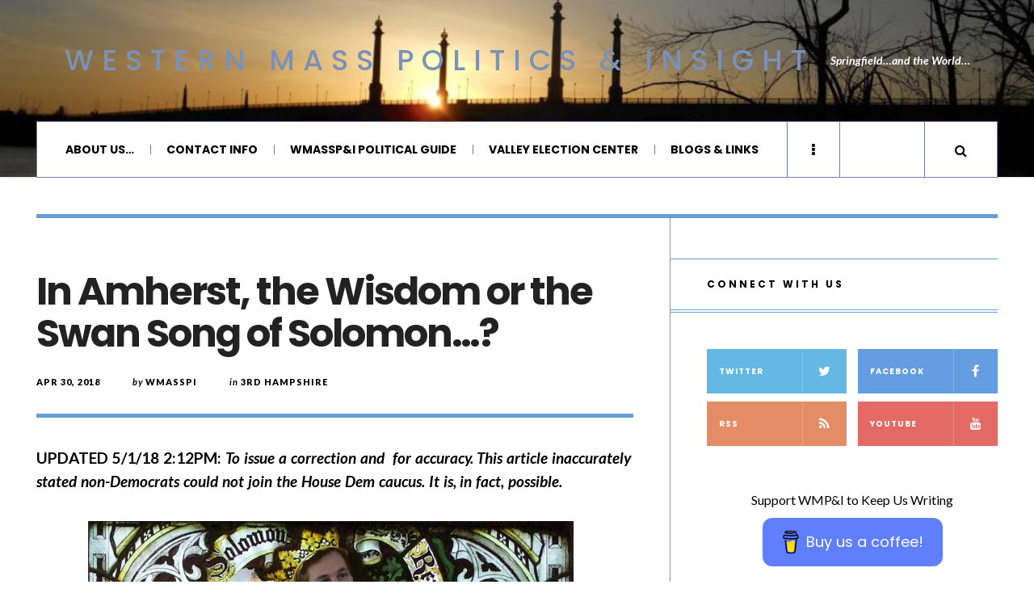

--- FILE ---
content_type: text/html; charset=UTF-8
request_url: https://wmasspi.com/2018/04/in-amherst-the-wisdom-or-the-swan-song-of-solomon.html
body_size: 27918
content:

<!DOCTYPE html>
<html lang="en-US">
<head>
	<meta charset="UTF-8" />
	<meta name="viewport" content="width=device-width, initial-scale=1" />
    <link rel="pingback" href="https://wmasspi.com/xmlrpc.php" />
    <meta name='robots' content='index, follow, max-image-preview:large, max-snippet:-1, max-video-preview:-1' />
	<style>img:is([sizes="auto" i], [sizes^="auto," i]) { contain-intrinsic-size: 3000px 1500px }</style>
	
	<!-- This site is optimized with the Yoast SEO plugin v26.8 - https://yoast.com/product/yoast-seo-wordpress/ -->
	<title>In Amherst, the Wisdom or the Swan Song of Solomon...?</title>
	<meta name="description" content="AMHERST—Two years ago, just-graduated Solomon Goldstein-Rose won the battle to succeed Ellen Story. Then this past February he left the Democratic party. Critics say this diminishes the region’s clout in Boston, but it also sets up rare general election fight for Goldstein-Rose in this arch-Democratic seat." />
	<link rel="canonical" href="https://www.wmasspi.com/2018/04/in-amherst-the-wisdom-or-the-swan-song-of-solomon.html" />
	<meta property="og:locale" content="en_US" />
	<meta property="og:type" content="article" />
	<meta property="og:title" content="In Amherst, the Wisdom or the Swan Song of Solomon...?" />
	<meta property="og:description" content="AMHERST—Two years ago, just-graduated Solomon Goldstein-Rose won the battle to succeed Ellen Story. Then this past February he left the Democratic party. Critics say this diminishes the region’s clout in Boston, but it also sets up rare general election fight for Goldstein-Rose in this arch-Democratic seat." />
	<meta property="og:url" content="https://www.wmasspi.com/2018/04/in-amherst-the-wisdom-or-the-swan-song-of-solomon.html" />
	<meta property="og:site_name" content="Western Mass Politics &amp; Insight" />
	<meta property="article:publisher" content="http://www.facebook.com/wmasspi" />
	<meta property="article:published_time" content="2018-04-30T05:53:30+00:00" />
	<meta property="article:modified_time" content="2020-04-05T03:36:39+00:00" />
	<meta property="og:image" content="https://secureservercdn.net/166.62.108.196/whr.502.myftpupload.com/wp-content/uploads/2018/04/sgrrep.jpg?time=1637373572" />
	<meta property="og:image:width" content="750" />
	<meta property="og:image:height" content="516" />
	<meta property="og:image:type" content="image/jpeg" />
	<meta name="author" content="wmasspi" />
	<meta name="twitter:card" content="summary_large_image" />
	<meta name="twitter:creator" content="@wmasspi" />
	<meta name="twitter:site" content="@wmasspi" />
	<meta name="twitter:label1" content="Written by" />
	<meta name="twitter:data1" content="wmasspi" />
	<meta name="twitter:label2" content="Est. reading time" />
	<meta name="twitter:data2" content="8 minutes" />
	<script type="application/ld+json" class="yoast-schema-graph">{"@context":"https://schema.org","@graph":[{"@type":"Article","@id":"https://www.wmasspi.com/2018/04/in-amherst-the-wisdom-or-the-swan-song-of-solomon.html#article","isPartOf":{"@id":"https://www.wmasspi.com/2018/04/in-amherst-the-wisdom-or-the-swan-song-of-solomon.html"},"author":{"name":"wmasspi","@id":"https://www.wmasspi.com/#/schema/person/2453f00e43c42220f3f131246be67cc9"},"headline":"In Amherst, the Wisdom or the Swan Song of Solomon&#8230;?","datePublished":"2018-04-30T05:53:30+00:00","dateModified":"2020-04-05T03:36:39+00:00","mainEntityOfPage":{"@id":"https://www.wmasspi.com/2018/04/in-amherst-the-wisdom-or-the-swan-song-of-solomon.html"},"wordCount":1690,"commentCount":0,"publisher":{"@id":"https://www.wmasspi.com/#organization"},"image":{"@id":"https://www.wmasspi.com/2018/04/in-amherst-the-wisdom-or-the-swan-song-of-solomon.html#primaryimage"},"thumbnailUrl":"https://wmasspi.com/wp-content/uploads/2018/04/sgrrep.jpg","keywords":["Aaron Regunberg","Bob Inglis","climate change","Ellen Story","Eric Nakajima","Mindy Domb","Robert DeLeo","Solomon Goldstein-Rose"],"articleSection":["3rd Hampshire","Massachusetts House of Representatives"],"inLanguage":"en-US","potentialAction":[{"@type":"CommentAction","name":"Comment","target":["https://www.wmasspi.com/2018/04/in-amherst-the-wisdom-or-the-swan-song-of-solomon.html#respond"]}]},{"@type":"WebPage","@id":"https://www.wmasspi.com/2018/04/in-amherst-the-wisdom-or-the-swan-song-of-solomon.html","url":"https://www.wmasspi.com/2018/04/in-amherst-the-wisdom-or-the-swan-song-of-solomon.html","name":"In Amherst, the Wisdom or the Swan Song of Solomon...?","isPartOf":{"@id":"https://www.wmasspi.com/#website"},"primaryImageOfPage":{"@id":"https://www.wmasspi.com/2018/04/in-amherst-the-wisdom-or-the-swan-song-of-solomon.html#primaryimage"},"image":{"@id":"https://www.wmasspi.com/2018/04/in-amherst-the-wisdom-or-the-swan-song-of-solomon.html#primaryimage"},"thumbnailUrl":"https://wmasspi.com/wp-content/uploads/2018/04/sgrrep.jpg","datePublished":"2018-04-30T05:53:30+00:00","dateModified":"2020-04-05T03:36:39+00:00","description":"AMHERST—Two years ago, just-graduated Solomon Goldstein-Rose won the battle to succeed Ellen Story. Then this past February he left the Democratic party. Critics say this diminishes the region’s clout in Boston, but it also sets up rare general election fight for Goldstein-Rose in this arch-Democratic seat.","breadcrumb":{"@id":"https://www.wmasspi.com/2018/04/in-amherst-the-wisdom-or-the-swan-song-of-solomon.html#breadcrumb"},"inLanguage":"en-US","potentialAction":[{"@type":"ReadAction","target":["https://www.wmasspi.com/2018/04/in-amherst-the-wisdom-or-the-swan-song-of-solomon.html"]}]},{"@type":"ImageObject","inLanguage":"en-US","@id":"https://www.wmasspi.com/2018/04/in-amherst-the-wisdom-or-the-swan-song-of-solomon.html#primaryimage","url":"https://wmasspi.com/wp-content/uploads/2018/04/sgrrep.jpg","contentUrl":"https://wmasspi.com/wp-content/uploads/2018/04/sgrrep.jpg","width":750,"height":516,"caption":"Did he make the wise choice or did he actually split the baby in his political career? (created via Google image search & Facebook images)"},{"@type":"BreadcrumbList","@id":"https://www.wmasspi.com/2018/04/in-amherst-the-wisdom-or-the-swan-song-of-solomon.html#breadcrumb","itemListElement":[{"@type":"ListItem","position":1,"name":"Home","item":"https://www.wmasspi.com/"},{"@type":"ListItem","position":2,"name":"In Amherst, the Wisdom or the Swan Song of Solomon&#8230;?"}]},{"@type":"WebSite","@id":"https://www.wmasspi.com/#website","url":"https://www.wmasspi.com/","name":"Western Mass Politics &amp; Insight","description":"Springfield...and the World...","publisher":{"@id":"https://www.wmasspi.com/#organization"},"potentialAction":[{"@type":"SearchAction","target":{"@type":"EntryPoint","urlTemplate":"https://www.wmasspi.com/?s={search_term_string}"},"query-input":{"@type":"PropertyValueSpecification","valueRequired":true,"valueName":"search_term_string"}}],"inLanguage":"en-US"},{"@type":"Organization","@id":"https://www.wmasspi.com/#organization","name":"Western Mass Politics & Insight","url":"https://www.wmasspi.com/","logo":{"@type":"ImageObject","inLanguage":"en-US","@id":"https://www.wmasspi.com/#/schema/logo/image/","url":"https://secureservercdn.net/166.62.108.196/whr.502.myftpupload.com/wp-content/uploads/2019/02/Main-Logo.jpg?time=1617865027","contentUrl":"https://secureservercdn.net/166.62.108.196/whr.502.myftpupload.com/wp-content/uploads/2019/02/Main-Logo.jpg?time=1617865027","width":400,"height":400,"caption":"Western Mass Politics & Insight"},"image":{"@id":"https://www.wmasspi.com/#/schema/logo/image/"},"sameAs":["http://www.facebook.com/wmasspi","https://x.com/wmasspi"]},{"@type":"Person","@id":"https://www.wmasspi.com/#/schema/person/2453f00e43c42220f3f131246be67cc9","name":"wmasspi","image":{"@type":"ImageObject","inLanguage":"en-US","@id":"https://www.wmasspi.com/#/schema/person/image/","url":"https://secure.gravatar.com/avatar/6271757c82d40d658bcce28d82dd5399f0adb5adad0d495d2ffc3b70785bfdf6?s=96&d=mm&r=g","contentUrl":"https://secure.gravatar.com/avatar/6271757c82d40d658bcce28d82dd5399f0adb5adad0d495d2ffc3b70785bfdf6?s=96&d=mm&r=g","caption":"wmasspi"},"url":"https://wmasspi.com/author/wmasspi"}]}</script>
	<!-- / Yoast SEO plugin. -->


<link rel='dns-prefetch' href='//fonts.googleapis.com' />
<link rel='dns-prefetch' href='//www.googletagmanager.com' />
<link rel="alternate" type="application/rss+xml" title="Western Mass Politics &amp; Insight &raquo; Feed" href="https://wmasspi.com/feed" />
<link rel="alternate" type="application/rss+xml" title="Western Mass Politics &amp; Insight &raquo; Comments Feed" href="https://wmasspi.com/comments/feed" />
		<!-- This site uses the Google Analytics by MonsterInsights plugin v9.11.1 - Using Analytics tracking - https://www.monsterinsights.com/ -->
							<script src="//www.googletagmanager.com/gtag/js?id=G-PCNLQPW3E5"  data-cfasync="false" data-wpfc-render="false" type="text/javascript" async></script>
			<script data-cfasync="false" data-wpfc-render="false" type="text/javascript">
				var mi_version = '9.11.1';
				var mi_track_user = true;
				var mi_no_track_reason = '';
								var MonsterInsightsDefaultLocations = {"page_location":"https:\/\/wmasspi.com\/2018\/04\/in-amherst-the-wisdom-or-the-swan-song-of-solomon.html\/"};
								if ( typeof MonsterInsightsPrivacyGuardFilter === 'function' ) {
					var MonsterInsightsLocations = (typeof MonsterInsightsExcludeQuery === 'object') ? MonsterInsightsPrivacyGuardFilter( MonsterInsightsExcludeQuery ) : MonsterInsightsPrivacyGuardFilter( MonsterInsightsDefaultLocations );
				} else {
					var MonsterInsightsLocations = (typeof MonsterInsightsExcludeQuery === 'object') ? MonsterInsightsExcludeQuery : MonsterInsightsDefaultLocations;
				}

								var disableStrs = [
										'ga-disable-G-PCNLQPW3E5',
									];

				/* Function to detect opted out users */
				function __gtagTrackerIsOptedOut() {
					for (var index = 0; index < disableStrs.length; index++) {
						if (document.cookie.indexOf(disableStrs[index] + '=true') > -1) {
							return true;
						}
					}

					return false;
				}

				/* Disable tracking if the opt-out cookie exists. */
				if (__gtagTrackerIsOptedOut()) {
					for (var index = 0; index < disableStrs.length; index++) {
						window[disableStrs[index]] = true;
					}
				}

				/* Opt-out function */
				function __gtagTrackerOptout() {
					for (var index = 0; index < disableStrs.length; index++) {
						document.cookie = disableStrs[index] + '=true; expires=Thu, 31 Dec 2099 23:59:59 UTC; path=/';
						window[disableStrs[index]] = true;
					}
				}

				if ('undefined' === typeof gaOptout) {
					function gaOptout() {
						__gtagTrackerOptout();
					}
				}
								window.dataLayer = window.dataLayer || [];

				window.MonsterInsightsDualTracker = {
					helpers: {},
					trackers: {},
				};
				if (mi_track_user) {
					function __gtagDataLayer() {
						dataLayer.push(arguments);
					}

					function __gtagTracker(type, name, parameters) {
						if (!parameters) {
							parameters = {};
						}

						if (parameters.send_to) {
							__gtagDataLayer.apply(null, arguments);
							return;
						}

						if (type === 'event') {
														parameters.send_to = monsterinsights_frontend.v4_id;
							var hookName = name;
							if (typeof parameters['event_category'] !== 'undefined') {
								hookName = parameters['event_category'] + ':' + name;
							}

							if (typeof MonsterInsightsDualTracker.trackers[hookName] !== 'undefined') {
								MonsterInsightsDualTracker.trackers[hookName](parameters);
							} else {
								__gtagDataLayer('event', name, parameters);
							}
							
						} else {
							__gtagDataLayer.apply(null, arguments);
						}
					}

					__gtagTracker('js', new Date());
					__gtagTracker('set', {
						'developer_id.dZGIzZG': true,
											});
					if ( MonsterInsightsLocations.page_location ) {
						__gtagTracker('set', MonsterInsightsLocations);
					}
										__gtagTracker('config', 'G-PCNLQPW3E5', {"forceSSL":"true"} );
										window.gtag = __gtagTracker;										(function () {
						/* https://developers.google.com/analytics/devguides/collection/analyticsjs/ */
						/* ga and __gaTracker compatibility shim. */
						var noopfn = function () {
							return null;
						};
						var newtracker = function () {
							return new Tracker();
						};
						var Tracker = function () {
							return null;
						};
						var p = Tracker.prototype;
						p.get = noopfn;
						p.set = noopfn;
						p.send = function () {
							var args = Array.prototype.slice.call(arguments);
							args.unshift('send');
							__gaTracker.apply(null, args);
						};
						var __gaTracker = function () {
							var len = arguments.length;
							if (len === 0) {
								return;
							}
							var f = arguments[len - 1];
							if (typeof f !== 'object' || f === null || typeof f.hitCallback !== 'function') {
								if ('send' === arguments[0]) {
									var hitConverted, hitObject = false, action;
									if ('event' === arguments[1]) {
										if ('undefined' !== typeof arguments[3]) {
											hitObject = {
												'eventAction': arguments[3],
												'eventCategory': arguments[2],
												'eventLabel': arguments[4],
												'value': arguments[5] ? arguments[5] : 1,
											}
										}
									}
									if ('pageview' === arguments[1]) {
										if ('undefined' !== typeof arguments[2]) {
											hitObject = {
												'eventAction': 'page_view',
												'page_path': arguments[2],
											}
										}
									}
									if (typeof arguments[2] === 'object') {
										hitObject = arguments[2];
									}
									if (typeof arguments[5] === 'object') {
										Object.assign(hitObject, arguments[5]);
									}
									if ('undefined' !== typeof arguments[1].hitType) {
										hitObject = arguments[1];
										if ('pageview' === hitObject.hitType) {
											hitObject.eventAction = 'page_view';
										}
									}
									if (hitObject) {
										action = 'timing' === arguments[1].hitType ? 'timing_complete' : hitObject.eventAction;
										hitConverted = mapArgs(hitObject);
										__gtagTracker('event', action, hitConverted);
									}
								}
								return;
							}

							function mapArgs(args) {
								var arg, hit = {};
								var gaMap = {
									'eventCategory': 'event_category',
									'eventAction': 'event_action',
									'eventLabel': 'event_label',
									'eventValue': 'event_value',
									'nonInteraction': 'non_interaction',
									'timingCategory': 'event_category',
									'timingVar': 'name',
									'timingValue': 'value',
									'timingLabel': 'event_label',
									'page': 'page_path',
									'location': 'page_location',
									'title': 'page_title',
									'referrer' : 'page_referrer',
								};
								for (arg in args) {
																		if (!(!args.hasOwnProperty(arg) || !gaMap.hasOwnProperty(arg))) {
										hit[gaMap[arg]] = args[arg];
									} else {
										hit[arg] = args[arg];
									}
								}
								return hit;
							}

							try {
								f.hitCallback();
							} catch (ex) {
							}
						};
						__gaTracker.create = newtracker;
						__gaTracker.getByName = newtracker;
						__gaTracker.getAll = function () {
							return [];
						};
						__gaTracker.remove = noopfn;
						__gaTracker.loaded = true;
						window['__gaTracker'] = __gaTracker;
					})();
									} else {
										console.log("");
					(function () {
						function __gtagTracker() {
							return null;
						}

						window['__gtagTracker'] = __gtagTracker;
						window['gtag'] = __gtagTracker;
					})();
									}
			</script>
							<!-- / Google Analytics by MonsterInsights -->
		<script type="text/javascript">
/* <![CDATA[ */
window._wpemojiSettings = {"baseUrl":"https:\/\/s.w.org\/images\/core\/emoji\/16.0.1\/72x72\/","ext":".png","svgUrl":"https:\/\/s.w.org\/images\/core\/emoji\/16.0.1\/svg\/","svgExt":".svg","source":{"concatemoji":"https:\/\/wmasspi.com\/wp-includes\/js\/wp-emoji-release.min.js?ver=6.8.3"}};
/*! This file is auto-generated */
!function(s,n){var o,i,e;function c(e){try{var t={supportTests:e,timestamp:(new Date).valueOf()};sessionStorage.setItem(o,JSON.stringify(t))}catch(e){}}function p(e,t,n){e.clearRect(0,0,e.canvas.width,e.canvas.height),e.fillText(t,0,0);var t=new Uint32Array(e.getImageData(0,0,e.canvas.width,e.canvas.height).data),a=(e.clearRect(0,0,e.canvas.width,e.canvas.height),e.fillText(n,0,0),new Uint32Array(e.getImageData(0,0,e.canvas.width,e.canvas.height).data));return t.every(function(e,t){return e===a[t]})}function u(e,t){e.clearRect(0,0,e.canvas.width,e.canvas.height),e.fillText(t,0,0);for(var n=e.getImageData(16,16,1,1),a=0;a<n.data.length;a++)if(0!==n.data[a])return!1;return!0}function f(e,t,n,a){switch(t){case"flag":return n(e,"\ud83c\udff3\ufe0f\u200d\u26a7\ufe0f","\ud83c\udff3\ufe0f\u200b\u26a7\ufe0f")?!1:!n(e,"\ud83c\udde8\ud83c\uddf6","\ud83c\udde8\u200b\ud83c\uddf6")&&!n(e,"\ud83c\udff4\udb40\udc67\udb40\udc62\udb40\udc65\udb40\udc6e\udb40\udc67\udb40\udc7f","\ud83c\udff4\u200b\udb40\udc67\u200b\udb40\udc62\u200b\udb40\udc65\u200b\udb40\udc6e\u200b\udb40\udc67\u200b\udb40\udc7f");case"emoji":return!a(e,"\ud83e\udedf")}return!1}function g(e,t,n,a){var r="undefined"!=typeof WorkerGlobalScope&&self instanceof WorkerGlobalScope?new OffscreenCanvas(300,150):s.createElement("canvas"),o=r.getContext("2d",{willReadFrequently:!0}),i=(o.textBaseline="top",o.font="600 32px Arial",{});return e.forEach(function(e){i[e]=t(o,e,n,a)}),i}function t(e){var t=s.createElement("script");t.src=e,t.defer=!0,s.head.appendChild(t)}"undefined"!=typeof Promise&&(o="wpEmojiSettingsSupports",i=["flag","emoji"],n.supports={everything:!0,everythingExceptFlag:!0},e=new Promise(function(e){s.addEventListener("DOMContentLoaded",e,{once:!0})}),new Promise(function(t){var n=function(){try{var e=JSON.parse(sessionStorage.getItem(o));if("object"==typeof e&&"number"==typeof e.timestamp&&(new Date).valueOf()<e.timestamp+604800&&"object"==typeof e.supportTests)return e.supportTests}catch(e){}return null}();if(!n){if("undefined"!=typeof Worker&&"undefined"!=typeof OffscreenCanvas&&"undefined"!=typeof URL&&URL.createObjectURL&&"undefined"!=typeof Blob)try{var e="postMessage("+g.toString()+"("+[JSON.stringify(i),f.toString(),p.toString(),u.toString()].join(",")+"));",a=new Blob([e],{type:"text/javascript"}),r=new Worker(URL.createObjectURL(a),{name:"wpTestEmojiSupports"});return void(r.onmessage=function(e){c(n=e.data),r.terminate(),t(n)})}catch(e){}c(n=g(i,f,p,u))}t(n)}).then(function(e){for(var t in e)n.supports[t]=e[t],n.supports.everything=n.supports.everything&&n.supports[t],"flag"!==t&&(n.supports.everythingExceptFlag=n.supports.everythingExceptFlag&&n.supports[t]);n.supports.everythingExceptFlag=n.supports.everythingExceptFlag&&!n.supports.flag,n.DOMReady=!1,n.readyCallback=function(){n.DOMReady=!0}}).then(function(){return e}).then(function(){var e;n.supports.everything||(n.readyCallback(),(e=n.source||{}).concatemoji?t(e.concatemoji):e.wpemoji&&e.twemoji&&(t(e.twemoji),t(e.wpemoji)))}))}((window,document),window._wpemojiSettings);
/* ]]> */
</script>
<style id='wp-emoji-styles-inline-css' type='text/css'>

	img.wp-smiley, img.emoji {
		display: inline !important;
		border: none !important;
		box-shadow: none !important;
		height: 1em !important;
		width: 1em !important;
		margin: 0 0.07em !important;
		vertical-align: -0.1em !important;
		background: none !important;
		padding: 0 !important;
	}
</style>
<link rel='stylesheet' id='wp-block-library-css' href='https://wmasspi.com/wp-includes/css/dist/block-library/style.min.css?ver=6.8.3' type='text/css' media='all' />
<style id='classic-theme-styles-inline-css' type='text/css'>
/*! This file is auto-generated */
.wp-block-button__link{color:#fff;background-color:#32373c;border-radius:9999px;box-shadow:none;text-decoration:none;padding:calc(.667em + 2px) calc(1.333em + 2px);font-size:1.125em}.wp-block-file__button{background:#32373c;color:#fff;text-decoration:none}
</style>
<style id='global-styles-inline-css' type='text/css'>
:root{--wp--preset--aspect-ratio--square: 1;--wp--preset--aspect-ratio--4-3: 4/3;--wp--preset--aspect-ratio--3-4: 3/4;--wp--preset--aspect-ratio--3-2: 3/2;--wp--preset--aspect-ratio--2-3: 2/3;--wp--preset--aspect-ratio--16-9: 16/9;--wp--preset--aspect-ratio--9-16: 9/16;--wp--preset--color--black: #000000;--wp--preset--color--cyan-bluish-gray: #abb8c3;--wp--preset--color--white: #ffffff;--wp--preset--color--pale-pink: #f78da7;--wp--preset--color--vivid-red: #cf2e2e;--wp--preset--color--luminous-vivid-orange: #ff6900;--wp--preset--color--luminous-vivid-amber: #fcb900;--wp--preset--color--light-green-cyan: #7bdcb5;--wp--preset--color--vivid-green-cyan: #00d084;--wp--preset--color--pale-cyan-blue: #8ed1fc;--wp--preset--color--vivid-cyan-blue: #0693e3;--wp--preset--color--vivid-purple: #9b51e0;--wp--preset--gradient--vivid-cyan-blue-to-vivid-purple: linear-gradient(135deg,rgba(6,147,227,1) 0%,rgb(155,81,224) 100%);--wp--preset--gradient--light-green-cyan-to-vivid-green-cyan: linear-gradient(135deg,rgb(122,220,180) 0%,rgb(0,208,130) 100%);--wp--preset--gradient--luminous-vivid-amber-to-luminous-vivid-orange: linear-gradient(135deg,rgba(252,185,0,1) 0%,rgba(255,105,0,1) 100%);--wp--preset--gradient--luminous-vivid-orange-to-vivid-red: linear-gradient(135deg,rgba(255,105,0,1) 0%,rgb(207,46,46) 100%);--wp--preset--gradient--very-light-gray-to-cyan-bluish-gray: linear-gradient(135deg,rgb(238,238,238) 0%,rgb(169,184,195) 100%);--wp--preset--gradient--cool-to-warm-spectrum: linear-gradient(135deg,rgb(74,234,220) 0%,rgb(151,120,209) 20%,rgb(207,42,186) 40%,rgb(238,44,130) 60%,rgb(251,105,98) 80%,rgb(254,248,76) 100%);--wp--preset--gradient--blush-light-purple: linear-gradient(135deg,rgb(255,206,236) 0%,rgb(152,150,240) 100%);--wp--preset--gradient--blush-bordeaux: linear-gradient(135deg,rgb(254,205,165) 0%,rgb(254,45,45) 50%,rgb(107,0,62) 100%);--wp--preset--gradient--luminous-dusk: linear-gradient(135deg,rgb(255,203,112) 0%,rgb(199,81,192) 50%,rgb(65,88,208) 100%);--wp--preset--gradient--pale-ocean: linear-gradient(135deg,rgb(255,245,203) 0%,rgb(182,227,212) 50%,rgb(51,167,181) 100%);--wp--preset--gradient--electric-grass: linear-gradient(135deg,rgb(202,248,128) 0%,rgb(113,206,126) 100%);--wp--preset--gradient--midnight: linear-gradient(135deg,rgb(2,3,129) 0%,rgb(40,116,252) 100%);--wp--preset--font-size--small: 13px;--wp--preset--font-size--medium: 20px;--wp--preset--font-size--large: 36px;--wp--preset--font-size--x-large: 42px;--wp--preset--spacing--20: 0.44rem;--wp--preset--spacing--30: 0.67rem;--wp--preset--spacing--40: 1rem;--wp--preset--spacing--50: 1.5rem;--wp--preset--spacing--60: 2.25rem;--wp--preset--spacing--70: 3.38rem;--wp--preset--spacing--80: 5.06rem;--wp--preset--shadow--natural: 6px 6px 9px rgba(0, 0, 0, 0.2);--wp--preset--shadow--deep: 12px 12px 50px rgba(0, 0, 0, 0.4);--wp--preset--shadow--sharp: 6px 6px 0px rgba(0, 0, 0, 0.2);--wp--preset--shadow--outlined: 6px 6px 0px -3px rgba(255, 255, 255, 1), 6px 6px rgba(0, 0, 0, 1);--wp--preset--shadow--crisp: 6px 6px 0px rgba(0, 0, 0, 1);}:where(.is-layout-flex){gap: 0.5em;}:where(.is-layout-grid){gap: 0.5em;}body .is-layout-flex{display: flex;}.is-layout-flex{flex-wrap: wrap;align-items: center;}.is-layout-flex > :is(*, div){margin: 0;}body .is-layout-grid{display: grid;}.is-layout-grid > :is(*, div){margin: 0;}:where(.wp-block-columns.is-layout-flex){gap: 2em;}:where(.wp-block-columns.is-layout-grid){gap: 2em;}:where(.wp-block-post-template.is-layout-flex){gap: 1.25em;}:where(.wp-block-post-template.is-layout-grid){gap: 1.25em;}.has-black-color{color: var(--wp--preset--color--black) !important;}.has-cyan-bluish-gray-color{color: var(--wp--preset--color--cyan-bluish-gray) !important;}.has-white-color{color: var(--wp--preset--color--white) !important;}.has-pale-pink-color{color: var(--wp--preset--color--pale-pink) !important;}.has-vivid-red-color{color: var(--wp--preset--color--vivid-red) !important;}.has-luminous-vivid-orange-color{color: var(--wp--preset--color--luminous-vivid-orange) !important;}.has-luminous-vivid-amber-color{color: var(--wp--preset--color--luminous-vivid-amber) !important;}.has-light-green-cyan-color{color: var(--wp--preset--color--light-green-cyan) !important;}.has-vivid-green-cyan-color{color: var(--wp--preset--color--vivid-green-cyan) !important;}.has-pale-cyan-blue-color{color: var(--wp--preset--color--pale-cyan-blue) !important;}.has-vivid-cyan-blue-color{color: var(--wp--preset--color--vivid-cyan-blue) !important;}.has-vivid-purple-color{color: var(--wp--preset--color--vivid-purple) !important;}.has-black-background-color{background-color: var(--wp--preset--color--black) !important;}.has-cyan-bluish-gray-background-color{background-color: var(--wp--preset--color--cyan-bluish-gray) !important;}.has-white-background-color{background-color: var(--wp--preset--color--white) !important;}.has-pale-pink-background-color{background-color: var(--wp--preset--color--pale-pink) !important;}.has-vivid-red-background-color{background-color: var(--wp--preset--color--vivid-red) !important;}.has-luminous-vivid-orange-background-color{background-color: var(--wp--preset--color--luminous-vivid-orange) !important;}.has-luminous-vivid-amber-background-color{background-color: var(--wp--preset--color--luminous-vivid-amber) !important;}.has-light-green-cyan-background-color{background-color: var(--wp--preset--color--light-green-cyan) !important;}.has-vivid-green-cyan-background-color{background-color: var(--wp--preset--color--vivid-green-cyan) !important;}.has-pale-cyan-blue-background-color{background-color: var(--wp--preset--color--pale-cyan-blue) !important;}.has-vivid-cyan-blue-background-color{background-color: var(--wp--preset--color--vivid-cyan-blue) !important;}.has-vivid-purple-background-color{background-color: var(--wp--preset--color--vivid-purple) !important;}.has-black-border-color{border-color: var(--wp--preset--color--black) !important;}.has-cyan-bluish-gray-border-color{border-color: var(--wp--preset--color--cyan-bluish-gray) !important;}.has-white-border-color{border-color: var(--wp--preset--color--white) !important;}.has-pale-pink-border-color{border-color: var(--wp--preset--color--pale-pink) !important;}.has-vivid-red-border-color{border-color: var(--wp--preset--color--vivid-red) !important;}.has-luminous-vivid-orange-border-color{border-color: var(--wp--preset--color--luminous-vivid-orange) !important;}.has-luminous-vivid-amber-border-color{border-color: var(--wp--preset--color--luminous-vivid-amber) !important;}.has-light-green-cyan-border-color{border-color: var(--wp--preset--color--light-green-cyan) !important;}.has-vivid-green-cyan-border-color{border-color: var(--wp--preset--color--vivid-green-cyan) !important;}.has-pale-cyan-blue-border-color{border-color: var(--wp--preset--color--pale-cyan-blue) !important;}.has-vivid-cyan-blue-border-color{border-color: var(--wp--preset--color--vivid-cyan-blue) !important;}.has-vivid-purple-border-color{border-color: var(--wp--preset--color--vivid-purple) !important;}.has-vivid-cyan-blue-to-vivid-purple-gradient-background{background: var(--wp--preset--gradient--vivid-cyan-blue-to-vivid-purple) !important;}.has-light-green-cyan-to-vivid-green-cyan-gradient-background{background: var(--wp--preset--gradient--light-green-cyan-to-vivid-green-cyan) !important;}.has-luminous-vivid-amber-to-luminous-vivid-orange-gradient-background{background: var(--wp--preset--gradient--luminous-vivid-amber-to-luminous-vivid-orange) !important;}.has-luminous-vivid-orange-to-vivid-red-gradient-background{background: var(--wp--preset--gradient--luminous-vivid-orange-to-vivid-red) !important;}.has-very-light-gray-to-cyan-bluish-gray-gradient-background{background: var(--wp--preset--gradient--very-light-gray-to-cyan-bluish-gray) !important;}.has-cool-to-warm-spectrum-gradient-background{background: var(--wp--preset--gradient--cool-to-warm-spectrum) !important;}.has-blush-light-purple-gradient-background{background: var(--wp--preset--gradient--blush-light-purple) !important;}.has-blush-bordeaux-gradient-background{background: var(--wp--preset--gradient--blush-bordeaux) !important;}.has-luminous-dusk-gradient-background{background: var(--wp--preset--gradient--luminous-dusk) !important;}.has-pale-ocean-gradient-background{background: var(--wp--preset--gradient--pale-ocean) !important;}.has-electric-grass-gradient-background{background: var(--wp--preset--gradient--electric-grass) !important;}.has-midnight-gradient-background{background: var(--wp--preset--gradient--midnight) !important;}.has-small-font-size{font-size: var(--wp--preset--font-size--small) !important;}.has-medium-font-size{font-size: var(--wp--preset--font-size--medium) !important;}.has-large-font-size{font-size: var(--wp--preset--font-size--large) !important;}.has-x-large-font-size{font-size: var(--wp--preset--font-size--x-large) !important;}
:where(.wp-block-post-template.is-layout-flex){gap: 1.25em;}:where(.wp-block-post-template.is-layout-grid){gap: 1.25em;}
:where(.wp-block-columns.is-layout-flex){gap: 2em;}:where(.wp-block-columns.is-layout-grid){gap: 2em;}
:root :where(.wp-block-pullquote){font-size: 1.5em;line-height: 1.6;}
</style>
<link rel='stylesheet' id='buy-me-a-coffee-css' href='https://wmasspi.com/wp-content/plugins/buymeacoffee/public/css/buy-me-a-coffee-public.css?ver=4.4.2' type='text/css' media='all' />
<link rel='stylesheet' id='wp-components-css' href='https://wmasspi.com/wp-includes/css/dist/components/style.min.css?ver=6.8.3' type='text/css' media='all' />
<link rel='stylesheet' id='godaddy-styles-css' href='https://wmasspi.com/wp-content/mu-plugins/vendor/wpex/godaddy-launch/includes/Dependencies/GoDaddy/Styles/build/latest.css?ver=2.0.2' type='text/css' media='all' />
<link rel='stylesheet' id='ac_style-css' href='https://wmasspi.com/wp-content/themes/justwrite/style.css?ver=2.0.3.6' type='text/css' media='all' />
<link rel='stylesheet' id='ac_icons-css' href='https://wmasspi.com/wp-content/themes/justwrite/assets/icons/css/font-awesome.min.css?ver=4.7.0' type='text/css' media='all' />
<link rel='stylesheet' id='ac_webfonts_style5-css' href='//fonts.googleapis.com/css?family=Poppins%3A400%2C500%2C700%7CLato%3A400%2C700%2C900%2C400italic%2C700italic' type='text/css' media='all' />
<link rel='stylesheet' id='ac_webfonts_selected-style5-css' href='https://wmasspi.com/wp-content/themes/justwrite/assets/css/font-style5.css' type='text/css' media='all' />
<script type="text/javascript" src="https://wmasspi.com/wp-content/plugins/google-analytics-for-wordpress/assets/js/frontend-gtag.min.js?ver=9.11.1" id="monsterinsights-frontend-script-js" async="async" data-wp-strategy="async"></script>
<script data-cfasync="false" data-wpfc-render="false" type="text/javascript" id='monsterinsights-frontend-script-js-extra'>/* <![CDATA[ */
var monsterinsights_frontend = {"js_events_tracking":"true","download_extensions":"","inbound_paths":"[]","home_url":"https:\/\/wmasspi.com","hash_tracking":"false","v4_id":"G-PCNLQPW3E5"};/* ]]> */
</script>
<script type="text/javascript" src="https://wmasspi.com/wp-includes/js/jquery/jquery.min.js?ver=3.7.1" id="jquery-core-js"></script>
<script type="text/javascript" src="https://wmasspi.com/wp-includes/js/jquery/jquery-migrate.min.js?ver=3.4.1" id="jquery-migrate-js"></script>
<script type="text/javascript" src="https://wmasspi.com/wp-content/plugins/buymeacoffee/public/js/buy-me-a-coffee-public.js?ver=4.4.2" id="buy-me-a-coffee-js"></script>
<script type="text/javascript" src="https://wmasspi.com/wp-content/themes/justwrite/assets/js/html5.js?ver=3.7.0" id="ac_js_html5-js"></script>
<link rel="https://api.w.org/" href="https://wmasspi.com/wp-json/" /><link rel="alternate" title="JSON" type="application/json" href="https://wmasspi.com/wp-json/wp/v2/posts/12299" /><link rel="EditURI" type="application/rsd+xml" title="RSD" href="https://wmasspi.com/xmlrpc.php?rsd" />
<meta name="generator" content="WordPress 6.8.3" />
<link rel='shortlink' href='https://wmasspi.com/?p=12299' />
<link rel="alternate" title="oEmbed (JSON)" type="application/json+oembed" href="https://wmasspi.com/wp-json/oembed/1.0/embed?url=https%3A%2F%2Fwmasspi.com%2F2018%2F04%2Fin-amherst-the-wisdom-or-the-swan-song-of-solomon.html" />
<link rel="alternate" title="oEmbed (XML)" type="text/xml+oembed" href="https://wmasspi.com/wp-json/oembed/1.0/embed?url=https%3A%2F%2Fwmasspi.com%2F2018%2F04%2Fin-amherst-the-wisdom-or-the-swan-song-of-solomon.html&#038;format=xml" />
        <script data-name="BMC-Widget" src="https://cdnjs.buymeacoffee.com/1.0.0/widget.prod.min.js" data-id="wmasspi" data-description=" " data-message=" " data-color="#FF813F" data-position=" " data-x_margin=" " data-y_margin=" ">
        </script>
        <meta name="generator" content="Site Kit by Google 1.171.0" />
<!-- Twitter Cards Meta - V 2.5.4 -->
<meta name="twitter:card" content="summary" />
<meta name="twitter:site" content="@WMassPI" />
<meta name="twitter:creator" content="@WMassPI" />
<meta name="twitter:url" content="https://wmasspi.com/2018/04/in-amherst-the-wisdom-or-the-swan-song-of-solomon.html" />
<meta name="twitter:title" content="In Amherst, the Wisdom or the Swan Song of Solomon&#8230;?" />
<meta name="twitter:description" content="AMHERST—Two years ago, just-graduated Solomon Goldstein-Rose won the battle to succeed Ellen Story. Then this past February he left the Democratic party. [...]" />
<meta name="twitter:image" content="https://wmasspi.com/wp-content/uploads/2018/04/sgrrep.jpg" />
<!-- Twitter Cards Meta By WPDeveloper.net -->

      <!-- Customizer - Saved Styles-->
      <style type="text/css">
		a:hover{color:#093475;}.logo a, .logo a:visited, .logo a:hover{color:#7b91b7;}.header-wrap{background-image:url(https://wmasspi.com/wp-content/uploads/2015/09/memorialbridge.jpg);}.menu-wrap{border-top-color:#757faa;}.menu-wrap{border-left-color:#757faa;}.menu-wrap{border-right-color:#757faa;}.menu-wrap{border-bottom-color:#757faa;}.menu-main, .menu-main > li, .menu-wrap .search-button, .menu-wrap a.browse-more, .mobile-menu-button, .mobile-menu > li, .mobile-menu .sf-sub-indicator, .menu-main .sub-menu, .menu-main .sub-menu a, .search-wrap.search-visible, .menu-wrap .search-submit{border-color:#757faa;}fieldset, .container, .sidebar, .main-page-title, .post-template-1 .details .p-share .contents .close-this-temp1, .posts-pagination, .page-links-wrap, .posts-pagination .paging-wrap, .page-links-wrap .page-links, .posts-pagination a, .page-links-wrap a, .page-links-wrap span, .comments-pagination, .comments-pagination .paging-wrap, .comments-pagination a, .posts-pagination span.current, .tabs-widget-navigation ul li a, .tabs-widget-navigation ul li.selected a:after, .mini-sidebar.browse-window-opened, .browse-by-wrap, .browse-window-opened:after, #wp-calendar, #wp-calendar tbody td, #wp-calendar thead th, .single-template-1 .details, .single-template-1 .single-content, .single-content blockquote, .comment-text blockquote, .single-content.featured-image:before, .sidebar .sidebar-heading:before, .sidebar .sidebar-heading:after, .ac-recent-posts li.full-width, .sidebar #recentcomments li, .tagcloud a, .slider-controls, .slide-btn, .slider-pagination a, .as-wrap, .share-pagination, .about-the-author, .about-share .title, .post-navigation, .post-navigation a, .ata-wrap .avatar-wrap, .clear-border, .post-navigation span, .content-wrap, .comments-title, .comment-avatar, .comment-main,  textarea, input, select, li .comment-reply-title small, .post-template-1 .details .post-small-button, .sidebar-heading, .tabs-widget-navigation, .sidebar .sidebar-heading, .sidebar .tabs-widget-navigation, .ac-popular-posts .position, .ac-twitter-widget-ul li.ac-twitter-tweet, select, table, th, td, pre, .posts-pagination span.dots, .comment-list li.pingback, .content-wrap #review-statistics .review-wrap-up .review-wu-right, .comments-area .user-comments-grades, .content-wrap #review-statistics .review-wrap-up, .content-wrap #review-statistics .review-wrap-up .cwpr-review-top, .content-wrap #review-statistics .review-wu-bars, .content-wrap #review-statistics .review-wrap-up .review-wu-left .review-wu-grade, .wrap .cwp-popular-review, .sh-large, .sh-large h2, .section-col-title, .section-col-nav, .section-col-nav li, .sc-large .sc-posts li, .sc-small .sc-posts li, .sc-medium .sc-entry, .sm-wrap .col, .sa-column, .section-title-2nd, .footer-widgets .ac-tabs-init, .container.builder.footer-widgets, .container.builder.b-bot, .container.builder.b-top, .b-top .col, .sc-small.b-top .col.threecol:nth-child(2), .footer-widgets .widget:first-child .sb-content .sidebar-heading{border-color:#659ed3;}.mini-sidebar, .sidebar, .mini-sidebar-bg{box-shadow:1px 0 0 #659ed3;}.mini-sidebar, .sidebar, .mini-sidebar-bg{-moz-box-shadow:1px 0 0 #659ed3;}.mini-sidebar, .sidebar, .mini-sidebar-bg{-webkit-box-shadow:1px 0 0 #659ed3;}.sidebar{box-shadow:-1px 0 0 #659ed3;}.sidebar{-moz-box-shadow:-1px 0 0 #659ed3;}.sidebar{-webkit-box-shadow:-1px 0 0 #659ed3;}.single-template-1 .featured-image-wrap{box-shadow:-8px 8px 0 #659ed3;}.single-template-1 .featured-image-wrap{-moz-box-shadow:-8px 8px 0 #659ed3;}.single-template-1 .featured-image-wrap{-webkit-box-shadow:-8px 8px 0 #659ed3;}.content-wrap #review-statistics .review-wu-bars{box-shadow:1px 1px 0 #659ed3;}.comments-area #cwp-slider-comment .comment-form-meta-option .comment_meta_slider{box-shadow:inset 0px 0px 5px #659ed3;}.comment-list .children:before{background-color:#659ed3;}body, .menu-main > li > a, .menu-wrap a.search-button, .menu-wrap a.browse-more, .comments-number, .comments-number:visited, .post-template-1 p, .single-template-1 .single-content, .post-template-1 .details .detail a, .single-template-1 .details .detail a, .post-template-1 .details .detail a:visited, .back-to-top:hover, .footer-credits .copyright, .close-browse-by:hover, .tagcloud a:hover, .post-navigation a.next-post:hover, .post-navigation a.prev-post:hover, .comment-main .vcard .fn, .comment-main .vcard a.comment-edit-link:hover, .menu-wrap .search-field, .content-wrap #review-statistics .review-wrap-up .review-wu-right ul li, .content-wrap #review-statistics .review-wu-bars h3, .content-wrap .review-wu-bars span, .content-wrap #review-statistics .review-wrap-up .cwpr-review-top .cwp-item-category a{color:#000000;}.normal-list .current_page_item a, .normal-list .current-menu-item a, .normal-list .current-post-parent a, .menu-wrap a.mobile-menu-button, .wp-caption, textarea, input, .main-page-title .page-title, blockquote cite, blockquote small, .sh-large h2{color:#000000;}.logo .description{color:#ffffff;}.slider .title a:hover, .post-template-1 .title a:hover, .ac-recent-posts a.title:hover, .ac-popular-posts a.title:hover, .ac-featured-posts .thumbnail .details .title:hover, .footer-credits .theme-author a:hover, .sidebar #recentcomments li a, .comment-main .vcard .fn a:hover, .menu-wrap .search-submit, .section-title a:hover, .sa-year a:hover{color:#000000;}.post-template-1 .details .detail, .single-template-1 .details .detail, .widget[class*="ac_"] .category a, .widget[class*="ac-"] .category a, .ac-twitter-tweet-time, .ac-featured-posts .thumbnail .details .category, .footer-credits .theme-author, .footer-credits .theme-author a, .footer-credits .theme-author a:visited, .post-template-1 .details .p-share .contents em, .sidebar #recentcomments, .sidebar #recentcomments a.url, .slider .date, .slider a.com, a.slide-btn:hover, .bsmall-title, .bsmall-title a, .bsmall-title a:hover, .bsmall-title a:visited, .sa-months a:hover, .s-info .com, .s-info .com:visited{color:#000000;}q, .single-content blockquote, .comment-text blockquote, .about-share .author, .post-navigation span, .comment-main .vcard a.comment-date, .not-found-header h2, .menu-wrap .search-submit:active, .sa-months a, .sa-months a:visited{color:#000000;}.ac-popular-posts .the-percentage, .slider .category, .post-thumbnail .sticky-badge, .post-format-icon, button, .contributor-posts-link, input[type="button"], input[type="reset"], input[type="submit"], .s-sd, .s-info .category{background-color:#659ed3;}.mobile-drop-down > a, .mobile-drop-down > a:visited, .menu-main > li.sfHover > a, .menu-main .sub-menu li.sfHover > a, .menu-main a:hover, .menu-main > li > a:hover, .menu-main > li.sfHover > a, .menu-main .sub-menu li.sfHover > a, .menu-wrap a.browse-more:hover, .menu-wrap a.mobile-menu-button:hover, .menu-wrap .search-button:hover, .menu-wrap .search-button:hover i{color:#093475;}				
			</style><!-- END Customizer - Saved Styles -->
	<meta name="twitter:widgets:link-color" content="#000000"><meta name="twitter:widgets:border-color" content="#000000"><meta name="twitter:partner" content="tfwp"><link rel="icon" href="https://wmasspi.com/wp-content/uploads/2015/08/cropped-wmasspilogo-32x32.jpg" sizes="32x32" />
<link rel="icon" href="https://wmasspi.com/wp-content/uploads/2015/08/cropped-wmasspilogo-192x192.jpg" sizes="192x192" />
<link rel="apple-touch-icon" href="https://wmasspi.com/wp-content/uploads/2015/08/cropped-wmasspilogo-180x180.jpg" />
<meta name="msapplication-TileImage" content="https://wmasspi.com/wp-content/uploads/2015/08/cropped-wmasspilogo-270x270.jpg" />

<meta name="twitter:card" content="summary"><meta name="twitter:title" content="In Amherst, the Wisdom or the Swan Song of Solomon&#8230;?"><meta name="twitter:site" content="@wmasspi"><meta name="twitter:description" content="UPDATED 5/1/18 2:12PM: To issue a correction and  for accuracy. This article inaccurately stated non-Democrats could not join the House Dem caucus. It is, in fact, possible. AMHERST—Two years ago, Ellen Story uncorked 25 years of pent-up Democratic ambition. Hampshire County’s largest community and the&hellip;"><meta name="twitter:image" content="https://wmasspi.com/wp-content/uploads/2018/04/sgrrep.jpg">
</head>

<body data-rsssl=1 class="wp-singular post-template-default single single-post postid-12299 single-format-standard wp-theme-justwrite">

<header id="main-header" class="header-wrap">

<div class="wrap">

	<div class="top logo-text clearfix">
    
    	<div class="logo logo-text">
        	<a href="https://wmasspi.com" title="Western Mass Politics &amp; Insight" class="logo-contents logo-text">Western Mass Politics &amp; Insight</a>
                        <h2 class="description">Springfield&#8230;and the World&#8230;</h2>
                    </div><!-- END .logo -->
        
                
    </div><!-- END .top -->
    
    
    <nav class="menu-wrap" role="navigation">
		<ul class="menu-main mobile-menu superfish"><li id="menu-item-860" class="menu-item menu-item-type-post_type menu-item-object-page menu-item-860"><a href="https://wmasspi.com/about-us">About Us&#8230;</a></li>
<li id="menu-item-867" class="menu-item menu-item-type-post_type menu-item-object-page menu-item-867"><a href="https://wmasspi.com/contact-info">Contact Info</a></li>
<li id="menu-item-1109" class="menu-item menu-item-type-post_type menu-item-object-page menu-item-1109"><a href="https://wmasspi.com/wmasspipolitical-guide">WMassP&#038;I Political Guide</a></li>
<li id="menu-item-1649" class="menu-item menu-item-type-post_type menu-item-object-page menu-item-1649"><a href="https://wmasspi.com/valley-election-center">Valley Election Center</a></li>
<li id="menu-item-2957" class="menu-item menu-item-type-post_type menu-item-object-page menu-item-2957"><a href="https://wmasspi.com/recommended-blogs-links">Blogs &#038; Links</a></li>
</ul>        
        <a href="#" class="mobile-menu-button"><i class="fa fa-navicon"></i> </a>
                        <a href="#" class="browse-more" id="browse-more"><i class="fa fa-ellipsis-v"></i> </a>
                        <a href="#" class="search-button"><i class="fa fa-search"></i> </a>
        <ul class="header-social-icons clearfix"><li><a href="https://twitter.com/https://www.twitter.com/wmasspi" class="social-btn left twitter"><i class="fa fa-twitter"></i> </a></li><li><a href="https://www.facebook.com/wmasspi" class="social-btn left facebook"><i class="fa fa-facebook"></i> </a></li><li><a href="https://wmasspi.com/feed" class="social-btn right rss"><i class="fa fa-rss"></i> </a></li></ul><!-- END .header-social-icons -->        
        
        
        <div class="search-wrap nobs">
        	<form role="search" id="header-search" method="get" class="search-form" action="https://wmasspi.com/">
            	<input type="submit" class="search-submit" value="Search" />
            	<div class="field-wrap">
					<input type="search" class="search-field" placeholder="type your keywords ..." value="" name="s" title="Search for:" />
				</div>
			</form>
        </div><!-- END .search-wrap -->
        
    </nav><!-- END .menu-wrap -->
    
        
</div><!-- END .wrap -->
</header><!-- END .header-wrap -->


<div class="wrap" id="content-wrap">


<section class="container main-section clearfix">
	
    
<section class="mini-sidebar">
		<header class="browse-by-wrap clearfix">
    	<h2 class="browse-by-title">Browse By</h2>
        <a href="#" class="close-browse-by"><i class="fa fa-times"></i></a>
    </header><!-- END .browse-by -->
    
    	<aside class="side-box">
		<h3 class="sidebar-heading" id="mini-first-title">Top Categories</h3>
		<nav class="sb-content clearfix">
        	<ul class="normal-list"><li class=""><a href="https://wmasspi.com" title="Go Home">Main Page</a></li><li id="menu-item-7790" class="menu-item menu-item-type-taxonomy menu-item-object-category menu-item-7790"><a href="https://wmasspi.com/category/manic-monday">Manic Monday</a></li>
<li id="menu-item-7784" class="menu-item menu-item-type-taxonomy menu-item-object-category menu-item-7784"><a href="https://wmasspi.com/category/springfield">Springfield</a></li>
<li id="menu-item-7782" class="menu-item menu-item-type-taxonomy menu-item-object-category menu-item-7782"><a href="https://wmasspi.com/category/holyoke">Holyoke</a></li>
<li id="menu-item-7883" class="menu-item menu-item-type-taxonomy menu-item-object-category menu-item-7883"><a href="https://wmasspi.com/category/casinos">casinos</a></li>
<li id="menu-item-16427" class="menu-item menu-item-type-taxonomy menu-item-object-category menu-item-16427"><a href="https://wmasspi.com/category/arts-culture">Culture Vulture</a></li>
<li id="menu-item-7787" class="menu-item menu-item-type-taxonomy menu-item-object-category menu-item-7787"><a href="https://wmasspi.com/category/longmeadow">Longmeadow</a></li>
<li id="menu-item-7788" class="menu-item menu-item-type-taxonomy menu-item-object-category menu-item-7788"><a href="https://wmasspi.com/category/west-springfield">West Springfield</a></li>
<li id="menu-item-7785" class="menu-item menu-item-type-taxonomy menu-item-object-category menu-item-7785"><a href="https://wmasspi.com/category/massachusetts-senate">Massachusetts Senate</a></li>
<li id="menu-item-7786" class="menu-item menu-item-type-taxonomy menu-item-object-category current-post-ancestor current-menu-parent current-post-parent menu-item-7786"><a href="https://wmasspi.com/category/massachusetts-house-of-representatives">Massachusetts House of Representatives</a></li>
<li id="menu-item-7791" class="menu-item menu-item-type-taxonomy menu-item-object-category menu-item-7791"><a href="https://wmasspi.com/category/media">media</a></li>
<li id="menu-item-7789" class="menu-item menu-item-type-post_type menu-item-object-page menu-item-7789"><a href="https://wmasspi.com/valley-election-center">Valley Election Center</a></li>
</ul>		</nav><!-- END .sb-content -->
	</aside><!-- END .sidebox -->
        
         <aside class="side-box">
		<h3 class="sidebar-heading" id="mini-second-title">Government Links</h3>
		<nav class="sb-content clearfix">
			<ul class="normal-list"><li id="menu-item-7792" class="menu-item menu-item-type-custom menu-item-object-custom menu-item-7792"><a href="http://www.springfield-ma.gov">Springfield City Hall</a></li>
<li id="menu-item-7793" class="menu-item menu-item-type-custom menu-item-object-custom menu-item-7793"><a href="http://www.holyoke.org">Holyoke City Hall</a></li>
<li id="menu-item-7809" class="menu-item menu-item-type-custom menu-item-object-custom menu-item-7809"><a href="http://www.warren.senate.gov/">US Senator Elizabeth Warren</a></li>
<li id="menu-item-7808" class="menu-item menu-item-type-custom menu-item-object-custom menu-item-7808"><a href="http://www.markey.senate.gov/">US Senator Ed Markey</a></li>
<li id="menu-item-7807" class="menu-item menu-item-type-custom menu-item-object-custom menu-item-7807"><a href="http://neal.house.gov/">US Representative Richard Neal</a></li>
<li id="menu-item-7794" class="menu-item menu-item-type-custom menu-item-object-custom menu-item-7794"><a href="http://www.malegislature.gov">Massachusetts Legislature</a></li>
<li id="menu-item-7801" class="menu-item menu-item-type-custom menu-item-object-custom menu-item-7801"><a href="http://www.mass.gov/governor/">Gov. Maura Healey</a></li>
<li id="menu-item-7802" class="menu-item menu-item-type-custom menu-item-object-custom menu-item-7802"><a href="http://www.mass.gov/ago/">Attorney General Andrea Campbell</a></li>
<li id="menu-item-7803" class="menu-item menu-item-type-custom menu-item-object-custom menu-item-7803"><a href="http://www.mass.gov/treasury/">Treasurer Deb Goldberg</a></li>
<li id="menu-item-7804" class="menu-item menu-item-type-custom menu-item-object-custom menu-item-7804"><a href="http://http://www.sec.state.ma.us/">Secretary of the Commonwealth Bill Galvin</a></li>
<li id="menu-item-7805" class="menu-item menu-item-type-custom menu-item-object-custom menu-item-7805"><a href="http://www.mass.gov/auditor/">Auditor Dianna Dizoglio</a></li>
<li id="menu-item-7806" class="menu-item menu-item-type-custom menu-item-object-custom menu-item-7806"><a href="http://www.mass.gov/courts/">Massachusetts Courts</a></li>
</ul>		</nav><!-- END .sb-content -->
	</aside><!-- END .sidebox -->
            
	<aside class="side-box">
		<h3 class="sidebar-heading">Archives</h3>
		<nav class="sb-content clearfix">
			<ul class="normal-list">
					<li><a href='https://wmasspi.com/2026/01'>January 2026</a></li>
	<li><a href='https://wmasspi.com/2025/12'>December 2025</a></li>
	<li><a href='https://wmasspi.com/2025/11'>November 2025</a></li>
	<li><a href='https://wmasspi.com/2025/10'>October 2025</a></li>
	<li><a href='https://wmasspi.com/2025/09'>September 2025</a></li>
	<li><a href='https://wmasspi.com/2025/08'>August 2025</a></li>
	<li><a href='https://wmasspi.com/2025/07'>July 2025</a></li>
	<li><a href='https://wmasspi.com/2025/06'>June 2025</a></li>
	<li><a href='https://wmasspi.com/2025/05'>May 2025</a></li>
	<li><a href='https://wmasspi.com/2025/04'>April 2025</a></li>
	<li><a href='https://wmasspi.com/2025/03'>March 2025</a></li>
	<li><a href='https://wmasspi.com/2025/02'>February 2025</a></li>
			</ul>
		</nav><!-- END .sb-content -->
	</aside><!-- END .sidebox -->
    
    <div class="side-box larger">
    		<h3 class="sidebar-heading">Calendar</h3>
            <div class="sb-content clearfix">
            	<table id="wp-calendar" class="wp-calendar-table">
	<caption>April 2018</caption>
	<thead>
	<tr>
		<th scope="col" aria-label="Sunday">S</th>
		<th scope="col" aria-label="Monday">M</th>
		<th scope="col" aria-label="Tuesday">T</th>
		<th scope="col" aria-label="Wednesday">W</th>
		<th scope="col" aria-label="Thursday">T</th>
		<th scope="col" aria-label="Friday">F</th>
		<th scope="col" aria-label="Saturday">S</th>
	</tr>
	</thead>
	<tbody>
	<tr><td>1</td><td>2</td><td>3</td><td>4</td><td>5</td><td>6</td><td>7</td>
	</tr>
	<tr>
		<td>8</td><td><a href="https://wmasspi.com/2018/04/09" aria-label="Posts published on April 9, 2018">9</a></td><td>10</td><td><a href="https://wmasspi.com/2018/04/11" aria-label="Posts published on April 11, 2018">11</a></td><td>12</td><td>13</td><td>14</td>
	</tr>
	<tr>
		<td><a href="https://wmasspi.com/2018/04/15" aria-label="Posts published on April 15, 2018">15</a></td><td>16</td><td>17</td><td>18</td><td>19</td><td>20</td><td>21</td>
	</tr>
	<tr>
		<td><a href="https://wmasspi.com/2018/04/22" aria-label="Posts published on April 22, 2018">22</a></td><td>23</td><td>24</td><td>25</td><td>26</td><td>27</td><td>28</td>
	</tr>
	<tr>
		<td>29</td><td><a href="https://wmasspi.com/2018/04/30" aria-label="Posts published on April 30, 2018">30</a></td>
		<td class="pad" colspan="5">&nbsp;</td>
	</tr>
	</tbody>
	</table><nav aria-label="Previous and next months" class="wp-calendar-nav">
		<span class="wp-calendar-nav-prev"><a href="https://wmasspi.com/2018/03">&laquo; Mar</a></span>
		<span class="pad">&nbsp;</span>
		<span class="wp-calendar-nav-next"><a href="https://wmasspi.com/2018/05">May &raquo;</a></span>
	</nav>		</div><!-- END .sb-content -->
	</div><!-- END .sidebox -->
    
    <div class="wrap-over-1600">
    	<!-- 
        	 If you want to add something in this sidebar please place your code bellow. 
        	 It will show up only when your screen resolution is above 1600 pixels.	
		-->
		
                
    </div><!-- END .wrap-over-1600 -->
    </section><!-- END .mini-sidebar -->

<div class="mini-sidebar-bg"></div>
    
    <div class="wrap-template-1 clearfix">
    
    <section class="content-wrap clearfix" role="main">
    	    	<section class="posts-wrap single-style-template-1 clearfix">
        
        
<article id="post-12299" class="single-template-1 clearfix post-12299 post type-post status-publish format-standard has-post-thumbnail hentry category-3rd-hampshire category-massachusetts-house-of-representatives tag-aaron-regunberg tag-bob-inglis tag-climate-change tag-ellen-story tag-eric-nakajima tag-mindy-domb tag-robert-deleo tag-solomon-goldstein-rose">
	<div class="post-content">
    	<h2 class="title">In Amherst, the Wisdom or the Swan Song of Solomon&#8230;?</h2>        <header class="details clearfix">
        	        	<time class="detail left index-post-date" datetime="2018-04-30">Apr 30, 2018</time>			<span class="detail left index-post-author"><em>by</em> <a href="https://wmasspi.com/author/wmasspi">wmasspi</a></span>			<span class="detail left index-post-category"><em>in</em> <a href="https://wmasspi.com/category/3rd-hampshire" title="View all posts in 3rd Hampshire" >3rd Hampshire</a> </span>                    </header><!-- END .details -->
                
		<div class="single-content">
			<p><strong>UPDATED 5/1/18 2:12PM: <em>To issue a correction and  for accuracy. This article inaccurately stated non-Democrats could not join the House Dem caucus. It is, in fact, possible.</em></strong></p>
<div id="attachment_12300" style="width: 611px" class="wp-caption aligncenter"><a href="https://wmasspi.com/wp-content/uploads/2018/04/sgrrep.jpg"><img fetchpriority="high" decoding="async" aria-describedby="caption-attachment-12300" class="wp-image-12300" src="https://wmasspi.com/wp-content/uploads/2018/04/sgrrep.jpg" alt="" width="601" height="414" srcset="https://wmasspi.com/wp-content/uploads/2018/04/sgrrep.jpg 750w, https://wmasspi.com/wp-content/uploads/2018/04/sgrrep-300x206.jpg 300w, https://wmasspi.com/wp-content/uploads/2018/04/sgrrep-600x413.jpg 600w" sizes="(max-width: 601px) 100vw, 601px" /></a><p id="caption-attachment-12300" class="wp-caption-text"><span style="color: #000000;">Did he wisely deem the times are a-changing or did he <b>really </b>split the baby in his political career? (created via Google image search &amp; Facebook images)</span></p></div>
<p style="text-align: justify;">AMHERST—Two years ago, Ellen Story <a href="https://wmasspi.com/2016/01/briefings-her-story-in-the-legislature-is-ending.html">uncorked</a> 25 years of pent-up Democratic ambition. Hampshire County’s largest community and the home of UMass <a href="https://wmasspi.com/2016/04/a-menagerie-of-candidates-competing-to-represent-zoomass.html">was ground zero</a> for that battle to succeed her. The winner, though, was not seasoned pols or business leader, but just-graduated Solomon Goldstein-Rose.</p>
<p style="text-align: justify;">That context is key to understanding the challenge Goldstein-Rose put himself in this February when he <a href="http://nepr.net/post/amherst-mass-state-rep-leaves-democratic-party-and-becomes-independent">left the Democratic party</a>. Critics, including his Democratic opposition, say the move diminishes the region’s clout in Boston. That may yet prove true, but Goldstein-Rose’s more immediate obstacle is winning reelection as an independent.</p>
<p style="text-align: justify;">“Part of it is on me to communicate about what I’m doing,” he said in a recent interview.</p>
<p style="text-align: justify;">The 3<sup>rd</sup> Hampshire House district includes Amherst, Pelham and a precinct in Granby.</p>
<div id="attachment_8633" style="width: 273px" class="wp-caption alignright"><a href="https://wmasspi.com/wp-content/uploads/2016/01/3rdhampshire.png"><img decoding="async" aria-describedby="caption-attachment-8633" class="size-medium wp-image-8633" src="https://wmasspi.com/wp-content/uploads/2016/01/3rdhampshire-263x300.png" alt="" width="263" height="300" srcset="https://wmasspi.com/wp-content/uploads/2016/01/3rdhampshire-263x300.png 263w, https://wmasspi.com/wp-content/uploads/2016/01/3rdhampshire-600x684.png 600w, https://wmasspi.com/wp-content/uploads/2016/01/3rdhampshire.png 674w" sizes="(max-width: 263px) 100vw, 263px" /></a><p id="caption-attachment-8633" class="wp-caption-text"><span style="color: #000000;">The 3rd Hampshire includes all of Amherst and Pelham and Precinct 1 of Granby. (via mass.gov)</span></p></div>
<p style="text-align: justify;">Goldstein-Rose is the second legislator, after Susannah Whipps of the neighboring 2<sup>nd</sup> Franklin district, to unenroll from a major party. Whipps <a href="http://www.masslive.com/politics/index.ssf/2017/08/athol_rep_susannah_whipps_swit.html">left the GOP</a> amid disagreements with the party’s ideology.</p>
<p style="text-align: justify;">Since the announcement, Goldstein-Rose has attracted two Democratic challengers. Amherst School Committee member <a href="http://www.masslive.com/news/index.ssf/2018/02/eric_nakajima_makes_it_officia.html">Eric Nakajima</a>, who served in Deval Patrick’s administration, and <a href="http://www.masslive.com/news/index.ssf/2018/03/amherst_survival_center_direct.html">Mindy Domb</a>, the Amherst Survival Center director, will face off for the Democratic nomination in September 4.</p>
<h5 style="text-align: justify;">Please Heed the Call</h5>
<p style="text-align: justify;">Speaking to WMassP&amp;I last month at a downtown Amherst coffee shop, Goldstein-Rose, 24, characterized his decision as one consistent with his political development and history.</p>
<p style="text-align: justify;">“I’ve made a special effort to be nonpartisan, to reach out to people who do not identify with either political party,” he said.</p>
<p style="text-align: justify;">Throughout the interview Goldstein-Rose displayed a clear understanding of the pitfalls and gamesmanship of politics. However, he was most at ease discussing the technocratic detail and possibilities of policy.</p>
<p style="text-align: justify;">For example, Goldstein-Rose talked at length about the potential of climate legislation, his pet issue, as an engine to transform the commonwealth’s economy. Yet, that and other major environmental legislation have not moved, despite broad support, he said.</p>
<div style="width: 311px" class="wp-caption alignleft"><img decoding="async" class="" src="https://www.solomongr.com/uploads/9/8/1/1/98117978/election-modernization_orig.jpg" width="301" height="203" /><p class="wp-caption-text"><span style="color: #000000;">Rep. Solomon Goldstein-Rose (via solomongr.com)</span></p></div>
<p style="text-align: justify;">Goldstein-Rose told WMassP&amp;I he always saw politics in his future. Working for and meeting political figures from the US Senate’s <a href="https://mashable.com/2018/03/17/sheldon-whitehouse-200-climate-change-speeches/">top climate hawks</a>, Sheldon Whitehouse, to <a href="https://en.wikipedia.org/wiki/Stav_Shaffir">Stav Shaffir</a>, Israel’s youngest legislator, pulled him in that direction.</p>
<p style="text-align: justify;">The Amherst rep cited <a href="https://en.wikipedia.org/wiki/J._Aaron_Regunberg">Aaron Regunberg</a>, a Rhode Island state rep. Like Goldstein-Rose, Regunberg was a Brown recent alum when he first sought office. He became the lead sponsor of the <a href="https://www.ecori.org/government/2016/1/27/bill-would-set-standards-for-sale-of-raw-milk">carbon pricing bill</a> Goldstein-Rose later advocated for in Providence.</p>
<p style="text-align: justify;">While working on carbon pricing, Goldstein-Rose met former US Congressman Bob Inglis. Though ultimately ousted during the 2010 tea party wave, Inglis became the rare GOP <a href="https://www.sierraclub.org/sierra/2016-6-november-december/feature/bob-inglis-takes-stand-climate-change">climate evangelist</a>. He even spoke at an event Brown’s environmental and Republican groups organized.</p>
<h5 style="text-align: justify;">The Line It Is Drawn</h5>
<p style="text-align: justify;">Hurtling toward graduation, Goldstein-Rose had no Plan B other than seeking the office he knew Story would be vacating. He barnstormed the 3<sup>rd</sup> Hampshire, emphasizing climate and student issues, to win the Democratic primary. Given the district’s blue hue, he had no general election opponent.</p>
<p style="text-align: justify;">“I wanted to be bolder than most politicians I know,” he added, explaining his decision to seek elected office.</p>
<p style="text-align: justify;">Like Story, Goldstein-Rose would likely have his the seat for as long as he wanted it. That made his February announcement to unenroll from the Democracy party all the more shocking. Colleagues scratched their heads. Few were outright condemnatory, but neither were electeds eager to comment. In general, they questioned his effectiveness without a party or committee assignments.</p>
<div style="width: 210px" class="wp-caption alignright"><img loading="lazy" decoding="async" class="" src="https://pbs.twimg.com/profile_images/749742173466288132/IwMGfY7u_400x400.jpg" width="200" height="200" /><p class="wp-caption-text">Eric Nakajima (via Twitter/@MAInnovation)</p></div>
<p style="text-align: justify;">Nakajima, in an interview last month, echoed feelings other Democrats have expressed.</p>
<p style="text-align: justify;">“I don’t see how you’re going [advocate for your district] unless you’re part of the Democrat caucus,” he said. He added that dissent in the caucus is not new, historically. “Solomon wouldn’t have been the first Democrat to advocate for changes within the party.”</p>
<p style="text-align: justify;">According to Goldstein-Rose, the decision has not lost House Speaker Robert DeLeo’s respect. DeLeo said as much when the Amherst rep told the speaker he was leaving the party. A DeLeo spokesperson did not deny this.</p>
<p style="text-align: justify;">So far, Goldstein-Rose’s move had had few tangibles. Whitney Ferguson, a DeLeo spokesperson, confirmed the Amherst rep still has his committee assignments.</p>
<p style="text-align: justify;">Goldstein-Rose didn’t rule out caucusing with Democrats, but doubted that could happen. Indeed, House Democratic rules forbid non-Democrats from joining the caucus without the support of five members. It&#8217;s not clear if that mechanism would work if Goldstein-Rose is reelected without a party and remains such upon swearing in.</p>
<h5 style="text-align: justify;">As the Present Now Will Later Be Past</h5>
<p style="text-align: justify;">Goldstein-Rose contended that political parties are responsible for the slow grinding of American political system.</p>
<div style="width: 311px" class="wp-caption alignleft"><img loading="lazy" decoding="async" class="" src="https://upload.wikimedia.org/wikipedia/commons/thumb/1/12/Gilbert_Stuart%2C_George_Washington_%28Lansdowne_portrait%2C_1796%29.jpg/800px-Gilbert_Stuart%2C_George_Washington_%28Lansdowne_portrait%2C_1796%29.jpg" width="301" height="483" /><p class="wp-caption-text">Shorter George Washington: Yeah, don&#8217;t do that. (via wikipedia/Gilbert Stuart)</p></div>
<p style="text-align: justify;">“The US system was written to not have parties,” he said, comparing it to parliamentary democracies which function well enough with parties. In the US, they have cause incredible polarization and inertia at all levels of government, he argued.</p>
<p style="text-align: justify;">That critique is not without merit. George Washington <a href="https://en.wikipedia.org/wiki/George_Washington%27s_Farewell_Address">explicitly warned against</a> parties. As a matter of practice, though, the country has always had them since Washington left office. Only during a <a href="https://en.wikipedia.org/wiki/Era_of_Good_Feelings">brief period</a> after the War of 1812, in part because Democratic-Republicans dominated, did party divides dissipate.</p>
<p style="text-align: justify;">Goldstein-Rose’s decision came after observing power in the House is not distributed the way it seems. Despite huge Democratic majorities, progressive critics have complained conservative Democrats and even Republicans have overwhelming control over what gets to the floor.</p>
<p style="text-align: justify;">Usually, the House takes on an idea, not a bill, Goldstein-Rose said. House leaders then massaged the idea into a bill, sometimes merged with related members’ bills. Goldstein-Rose pointed to the recently passed <a href="https://www.bostonglobe.com/metro/2018/04/04/mass-legislature-sending-charlie-baker-sweeping-criminal-justice-bill/BY4Mn0UquTPlueh3G45pRJ/story.html">criminal justice reform bill</a>, which he supported. Its movement, let alone passage, was tied to the issue’s broad bipartisan support. Outside groups were also pushing on various power nodes within the legislature.</p>
<p style="text-align: justify;">“We often don’t do things unless there is near-universal consensus and no significant opposition,” Goldstein-Rose said.</p>
<p style="text-align: justify;">Given that dynamic, Goldstein-Rose reasons that relationships will matter more than committee assignments. Building those relationships, he argues, are easier when he can come at it without the burden of a party label and focus on the substance.</p>
<h5 style="text-align: justify;">Come Writers &amp; Critics Who Prophesize&#8230;</h5>
<p style="text-align: justify;">Whether voters will agree is another matter. Some here and throughout the district have recoiled at the notion parties are not relevant. Others, like Nakajima argue being a Democrat is more than a label.</p>
<p style="text-align: justify;">Nakajima said it is “a statement of how serious are you about fighting and winning on a lot of the issues in which the Republican party is working overtime to chip away, erode or destroy progress we’ve made over the last 100 years.”</p>
<div style="width: 210px" class="wp-caption alignright"><img loading="lazy" decoding="async" class="" src="https://pbs.twimg.com/profile_images/971969719178678272/dAtT2h8k_400x400.jpg" width="200" height="200" /><p class="wp-caption-text">Mindy Domb (via Twitter/@mindyforma)</p></div>
<p style="text-align: justify;">Like Nakajima, Domb highlighted the impact on advocating for the district and having a voice in broader issues. “As I see it, the decision to unenroll undermines his capacity to participate in, and contribute to, making change,” Domb wrote in an email.</p>
<p style="text-align: justify;">Given current events, Domb added, “I also believe it&#8217;s mistimed both for the region and in light of national politics.” She accused Goldstein-Rose of equating Democrats and Republicans in terms of obstruction.</p>
<p style="text-align: justify;">For his part, Goldstein-Rose insists he is not naïve about the challenge he faces. Over the course of the interview, he acknowledged the difficulty of running without a party, especially one so dominant in the 3<sup>rd</sup> Hampshire.</p>
<p style="text-align: justify;">Though, he is not marching into reelection alone. Younger voters, he claims, remain excited about their generation being in office. He added that some older voters followed his lead after learning why he switched to unenrolled.</p>
<p style="text-align: justify;">“I heard they went and changed their own registration to nonpartisan,” Goldstein-Rose said.</p>
<p style="text-align: justify;">On April 9, Goldstein-Rose formally kicked off his reelection bid. Sprinkled throughout the announcement were encouraging words from residents, climate activists and a few public officials.</p>
<div style="width: 611px" class="wp-caption aligncenter"><img loading="lazy" decoding="async" class="" src="https://www.solomongr.com/uploads/9/8/1/1/98117978/img957401_orig.jpg" width="601" height="451" /><p class="wp-caption-text">A caucus of one? Rep. Goldstein-Rose speaking on the House floor. (via solomongr.com)</p></div>
<p style="text-align: justify;">“Rep. Goldstein-Rose has figured out how he can have an outsized voice as an independent,” Darcy DuMont, an Amherst climate activist, said in his announcement statement. “It&#8217;s up to millennials to buck the system.”</p>
<p style="text-align: justify;">Among those backing him were officials from Pelham including Select Board member Karen Ribeiro and Planning Board Chair Abbie Jenks. Ribeiro highlighted his responsiveness and Jenks pointed to his progressive outlook, including efforts to involve more young people and women into civic life.</p>
<p style="text-align: justify;">If Goldstein-Rose is naïve about anything, it may be about the interest in his seat itself. Certainly, Domb and Nakajima believe they are better able to represent Amherst, Granby and Pelham. But that also reflects the political vigor and passion in the district, not unlike Hampshire County broadly. Republicans here may find it difficult to channel that, but Goldstein-Rose’s Democrat opponents will not want for grassroots energy to fuel their campaigns.</p>
<p style="text-align: justify;">Recent <a href="https://wmasspi.com/2018/02/shadow-grief-path-forward-noho-area-district.html">deaths</a> and <a href="https://wmasspi.com/2018/02/local-beacon-hill-exits-leave-big-races-northern-valley.html">retirements</a> among the region’s delegation will only stoke that further. Fears about the region’s fading clout are particularly pronounced. If Goldstein-Rose had a few terms under his belt, this context might matter less.</p>
<p style="text-align: justify;">In short, that boldness and wonkiness Goldstein-Rose celebrates could be turned against him amidst the building blue wave. To survive, he must convince voters he is still with them on the issues.</p>
<p style="text-align: justify;">“I think a lot of people realize I’m still the same person I was” before, he observed.</p>
<p style="text-align: justify;">Whether enough do may ultimately decide his fate.</p>

<div class="twitter-share"><a href="https://twitter.com/intent/tweet?url=https%3A%2F%2Fwmasspi.com%2F2018%2F04%2Fin-amherst-the-wisdom-or-the-swan-song-of-solomon.html&#038;via=wmasspi" class="twitter-share-button">Tweet</a></div>
<div class="post-tags-wrap clearfix"><strong>Tagged with:</strong> <span><a href="https://wmasspi.com/tag/aaron-regunberg" rel="tag">Aaron Regunberg</a></span>, <span><a href="https://wmasspi.com/tag/bob-inglis" rel="tag">Bob Inglis</a></span>, <span><a href="https://wmasspi.com/tag/climate-change" rel="tag">climate change</a></span>, <span><a href="https://wmasspi.com/tag/ellen-story" rel="tag">Ellen Story</a></span>, <span><a href="https://wmasspi.com/tag/eric-nakajima" rel="tag">Eric Nakajima</a></span>, <span><a href="https://wmasspi.com/tag/mindy-domb" rel="tag">Mindy Domb</a></span>, <span><a href="https://wmasspi.com/tag/robert-deleo" rel="tag">Robert DeLeo</a></span>, <span><a href="https://wmasspi.com/tag/solomon-goldstein-rose" rel="tag">Solomon Goldstein-Rose</a></span></div>		</div><!-- END .single-content -->
	</div><!-- END .post-content -->
</article><!-- END #post-12299 .post-template-1 -->
        
        </section><!-- END .posts-wrap -->
                
        <section class="about-share clearfix">
        
        	<div class="as-wrap clearfix">
            	
                <aside class="share-pagination clearfix">
                    
                    <div class="post-navigation clearfix"><a href="https://wmasspi.com/2018/05/amid-hefner-gate-senate-report-leaves-bloom-off-the-rosenberg.html" class="prev-post" title="Previous Post"><i class="fa fa-angle-left"></i> </a><a href="https://wmasspi.com/2018/04/briefings-parkland-meets-springfield.html" class="next-post" title="Next Post"><i class="fa fa-angle-right"></i> </a></div>                    
                    <div class="clear-border"></div>
                </aside><!-- END .share-pagination -->
                
               	
<aside class="about-the-author clearfix">
	<h2 class="title"><span class="about-inner">About the author</span> <span class="author">wmasspi</span></h2>
	<div class="ata-wrap clearfix">
		<figure class="avatar-wrap">
			<img alt='' src='https://secure.gravatar.com/avatar/6271757c82d40d658bcce28d82dd5399f0adb5adad0d495d2ffc3b70785bfdf6?s=58&#038;d=mm&#038;r=g' srcset='https://secure.gravatar.com/avatar/6271757c82d40d658bcce28d82dd5399f0adb5adad0d495d2ffc3b70785bfdf6?s=116&#038;d=mm&#038;r=g 2x' class='avatar avatar-58 photo' height='58' width='58' loading='lazy' decoding='async'/>					</figure>
		<div class="info">
					</div>
	</div>
                    
	<div class="clear-border"></div>
</aside><!-- END .about-the-author -->                
            </div><!-- END .as-wrap -->
        
        </section><!-- END .about-share -->
                
        
<section id="comments" class="comments-area">

	
	
</section><!-- END #comments -->

        
    </section><!-- END .content-wrap -->
    
    
<section class="sidebar posts-sidebar clearfix"> 
	<aside id="ac_social_buttons_widget-3" class="side-box clearfix widget ac-social-buttons-widget"><div class="sb-content clearfix"><h3 class="sidebar-heading">Connect with Us</h3>
        <ul class="sidebar-social clearfix">
        	<li class="alignleft"><a href="http://www.twitter.com/wmasspi" class="social-btn twitter">Twitter <i class="fa fa-twitter"></i> </a></li><li class="alignright"><a href="http://www.facebook.com/wmasspi" class="social-btn facebook">Facebook <i class="fa fa-facebook"></i> </a></li><li class="alignleft"><a href="http://feeds.feedburner.com/wmasspi" class="social-btn rss">RSS <i class="fa fa-rss"></i> </a></li><li class="alignright"><a href="http://www.youtube.com/wmasspitv" class="social-btn youtube">YouTube <i class="fa fa-youtube"></i> </a></li>        </ul>

        </div></aside><!-- END .sidebox .widget --><aside id="buymeacoffee_widget-5" class="side-box clearfix widget buymeacoffee_widget"><div class="sb-content clearfix">        <div>
        <style>
            .bmc-btn {
                min-width: 210px;
                color: #FFFFFF !important;
                background-color: #5F7FFF !important;
                height: 60px;
                border-radius: 12px;
                font-size: 18px !important;
                font-weight: Normal;
                border: none;
                padding: 0px 24px;
                line-height: 27px;
                text-decoration: none !important;
                display: inline-flex !important;
                align-items: center;
                font-family: Poppins !important;
                -webkit-box-sizing: border-box !important;
                box-sizing: border-box !important;
                text-align: left !important;
            }

            .bmc-btn-text {
                margin-left: 8px;
                display: inline;
                line-height: 0;
            }

            .bmc-btn svg {
                height: 32px !important;
                margin-bottom: 0px !important;
                box-shadow: none !important;
                border: none !important;
                vertical-align: middle !important;
                transform: scale(0.9);
            }

            @media (max-width: 1200px) {
                .bmc-btn {
                    font-size: 16px !important;
                }
                .bmc-btn svg {
                    height: 28px !important;
                }

            }
            .bmc-button img {
                box-shadow: none !important;
                vertical-align:
                        middle !important;
            }

            .bmc-button {
                display:
                        inline-block !important;
            padding:3px 10px  !important;
                color:
                #FFFFFF !important;
                background-color:
                #5F7FFF !important;
                border-radius: 3px !important;
                border: 1px solid transparent !important;
            font-size: 20px !important;
                box-shadow: 0px 1px 2px rgba(190, 190, 190, 0.5) !important;
                -webkit-box-shadow: 0px 1px 2px 2px rgba(190, 190, 190, 0.5) !important;
                -webkit-transition: 0.3s all linear !important;
                transition: 0.3s all linear !important;
                margin: 0 auto !important;
                font-family: "Poppins"
                !important;
            }

            .bmc-button: hover,
            .bmc-button: active,
            .bmc-button: focus {
                -webkit-box-shadow: 0 4px 16px 0 rgba(190, 190, 190, .45) !important;
                box-shadow: 0 4px 16px 0 rgba(190, 190, 190, .45) !important;
                opacity: 0.85 !important;
                color:
                #FFFFFF !important;
            }
        </style>
        <div style="padding-bottom: 10px; text-align:center !important">Support WMP&#038;I to Keep Us Writing</div>
        <link href="https://fonts.googleapis.com/css?family=Poppins" rel="stylesheet">
                <p style="text-align:center !important; padding-bottom: 10px;">
            <a class="bmc-btn" target="_blank" href="https://www.buymeacoffee.com/wmasspi"><svg id="coffee-logo-border" viewBox="0 0 884 1279" fill="none" xmlns="http://www.w3.org/2000/svg">
                <path d="M791.109 297.518L790.231 297.002L788.201 296.383C789.018 297.072 790.04 297.472 791.109 297.518Z" fill="#0D0C22"></path>
                <path d="M803.896 388.891L802.916 389.166L803.896 388.891Z" fill="#0D0C22"></path>
                <path d="M791.484 297.377C791.359 297.361 791.237 297.332 791.118 297.29C791.111 297.371 791.111 297.453 791.118 297.534C791.252 297.516 791.379 297.462 791.484 297.377Z" fill="#0D0C22"></path>
                <path d="M791.113 297.529H791.244V297.447L791.113 297.529Z" fill="#0D0C22"></path>
                <path d="M803.111 388.726L804.591 387.883L805.142 387.573L805.641 387.04C804.702 387.444 803.846 388.016 803.111 388.726Z" fill="#0D0C22"></path>
                <path d="M793.669 299.515L792.223 298.138L791.243 297.605C791.77 298.535 792.641 299.221 793.669 299.515Z" fill="#0D0C22"></path>
                <path d="M430.019 1186.18C428.864 1186.68 427.852 1187.46 427.076 1188.45L427.988 1187.87C428.608 1187.3 429.485 1186.63 430.019 1186.18Z" fill="#0D0C22"></path>
                <path d="M641.187 1144.63C641.187 1143.33 640.551 1143.57 640.705 1148.21C640.705 1147.84 640.86 1147.46 640.929 1147.1C641.015 1146.27 641.084 1145.46 641.187 1144.63Z" fill="#0D0C22"></path>
                <path d="M619.284 1186.18C618.129 1186.68 617.118 1187.46 616.342 1188.45L617.254 1187.87C617.873 1187.3 618.751 1186.63 619.284 1186.18Z" fill="#0D0C22"></path>
                <path d="M281.304 1196.06C280.427 1195.3 279.354 1194.8 278.207 1194.61C279.136 1195.06 280.065 1195.51 280.684 1195.85L281.304 1196.06Z" fill="#0D0C22"></path>
                <path d="M247.841 1164.01C247.704 1162.66 247.288 1161.35 246.619 1160.16C247.093 1161.39 247.489 1162.66 247.806 1163.94L247.841 1164.01Z" fill="#0D0C22"></path>
                <path class="logo-coffee" d="M472.623 590.836C426.682 610.503 374.546 632.802 306.976 632.802C278.71 632.746 250.58 628.868 223.353 621.274L270.086 1101.08C271.74 1121.13 280.876 1139.83 295.679 1153.46C310.482 1167.09 329.87 1174.65 349.992 1174.65C349.992 1174.65 416.254 1178.09 438.365 1178.09C462.161 1178.09 533.516 1174.65 533.516 1174.65C553.636 1174.65 573.019 1167.08 587.819 1153.45C602.619 1139.82 611.752 1121.13 613.406 1101.08L663.459 570.876C641.091 563.237 618.516 558.161 593.068 558.161C549.054 558.144 513.591 573.303 472.623 590.836Z" fill="#FFDD00"></path>
                <path d="M78.6885 386.132L79.4799 386.872L79.9962 387.182C79.5987 386.787 79.1603 386.435 78.6885 386.132Z" fill="#0D0C22"></path>
                <path class="logo-outline" d="M879.567 341.849L872.53 306.352C866.215 274.503 851.882 244.409 819.19 232.898C808.711 229.215 796.821 227.633 788.786 220.01C780.751 212.388 778.376 200.55 776.518 189.572C773.076 169.423 769.842 149.257 766.314 129.143C763.269 111.85 760.86 92.4243 752.928 76.56C742.604 55.2584 721.182 42.8009 699.88 34.559C688.965 30.4844 677.826 27.0375 666.517 24.2352C613.297 10.1947 557.342 5.03277 502.591 2.09047C436.875 -1.53577 370.983 -0.443234 305.422 5.35968C256.625 9.79894 205.229 15.1674 158.858 32.0469C141.91 38.224 124.445 45.6399 111.558 58.7341C95.7448 74.8221 90.5829 99.7026 102.128 119.765C110.336 134.012 124.239 144.078 138.985 150.737C158.192 159.317 178.251 165.846 198.829 170.215C256.126 182.879 315.471 187.851 374.007 189.968C438.887 192.586 503.87 190.464 568.44 183.618C584.408 181.863 600.347 179.758 616.257 177.304C634.995 174.43 647.022 149.928 641.499 132.859C634.891 112.453 617.134 104.538 597.055 107.618C594.095 108.082 591.153 108.512 588.193 108.942L586.06 109.252C579.257 110.113 572.455 110.915 565.653 111.661C551.601 113.175 537.515 114.414 523.394 115.378C491.768 117.58 460.057 118.595 428.363 118.647C397.219 118.647 366.058 117.769 334.983 115.722C320.805 114.793 306.661 113.611 292.552 112.177C286.134 111.506 279.733 110.801 273.333 110.009L267.241 109.235L265.917 109.046L259.602 108.134C246.697 106.189 233.792 103.953 221.025 101.251C219.737 100.965 218.584 100.249 217.758 99.2193C216.932 98.1901 216.482 96.9099 216.482 95.5903C216.482 94.2706 216.932 92.9904 217.758 91.9612C218.584 90.9319 219.737 90.2152 221.025 89.9293H221.266C232.33 87.5721 243.479 85.5589 254.663 83.8038C258.392 83.2188 262.131 82.6453 265.882 82.0832H265.985C272.988 81.6186 280.026 80.3625 286.994 79.5366C347.624 73.2301 408.614 71.0801 469.538 73.1014C499.115 73.9618 528.676 75.6996 558.116 78.6935C564.448 79.3474 570.746 80.0357 577.043 80.8099C579.452 81.1025 581.878 81.4465 584.305 81.7391L589.191 82.4445C603.438 84.5667 617.61 87.1419 631.708 90.1703C652.597 94.7128 679.422 96.1925 688.713 119.077C691.673 126.338 693.015 134.408 694.649 142.03L696.732 151.752C696.786 151.926 696.826 152.105 696.852 152.285C701.773 175.227 706.7 198.169 711.632 221.111C711.994 222.806 712.002 224.557 711.657 226.255C711.312 227.954 710.621 229.562 709.626 230.982C708.632 232.401 707.355 233.6 705.877 234.504C704.398 235.408 702.75 235.997 701.033 236.236H700.895L697.884 236.649L694.908 237.044C685.478 238.272 676.038 239.419 666.586 240.486C647.968 242.608 629.322 244.443 610.648 245.992C573.539 249.077 536.356 251.102 499.098 252.066C480.114 252.57 461.135 252.806 442.162 252.771C366.643 252.712 291.189 248.322 216.173 239.625C208.051 238.662 199.93 237.629 191.808 236.58C198.106 237.389 187.231 235.96 185.029 235.651C179.867 234.928 174.705 234.177 169.543 233.397C152.216 230.798 134.993 227.598 117.7 224.793C96.7944 221.352 76.8005 223.073 57.8906 233.397C42.3685 241.891 29.8055 254.916 21.8776 270.735C13.7217 287.597 11.2956 305.956 7.64786 324.075C4.00009 342.193 -1.67805 361.688 0.472751 380.288C5.10128 420.431 33.165 453.054 73.5313 460.35C111.506 467.232 149.687 472.807 187.971 477.556C338.361 495.975 490.294 498.178 641.155 484.129C653.44 482.982 665.708 481.732 677.959 480.378C681.786 479.958 685.658 480.398 689.292 481.668C692.926 482.938 696.23 485.005 698.962 487.717C701.694 490.429 703.784 493.718 705.08 497.342C706.377 500.967 706.846 504.836 706.453 508.665L702.633 545.797C694.936 620.828 687.239 695.854 679.542 770.874C671.513 849.657 663.431 928.434 655.298 1007.2C653.004 1029.39 650.71 1051.57 648.416 1073.74C646.213 1095.58 645.904 1118.1 641.757 1139.68C635.218 1173.61 612.248 1194.45 578.73 1202.07C548.022 1209.06 516.652 1212.73 485.161 1213.01C450.249 1213.2 415.355 1211.65 380.443 1211.84C343.173 1212.05 297.525 1208.61 268.756 1180.87C243.479 1156.51 239.986 1118.36 236.545 1085.37C231.957 1041.7 227.409 998.039 222.9 954.381L197.607 711.615L181.244 554.538C180.968 551.94 180.693 549.376 180.435 546.76C178.473 528.023 165.207 509.681 144.301 510.627C126.407 511.418 106.069 526.629 108.168 546.76L120.298 663.214L145.385 904.104C152.532 972.528 159.661 1040.96 166.773 1109.41C168.15 1122.52 169.44 1135.67 170.885 1148.78C178.749 1220.43 233.465 1259.04 301.224 1269.91C340.799 1276.28 381.337 1277.59 421.497 1278.24C472.979 1279.07 524.977 1281.05 575.615 1271.72C650.653 1257.95 706.952 1207.85 714.987 1130.13C717.282 1107.69 719.576 1085.25 721.87 1062.8C729.498 988.559 737.115 914.313 744.72 840.061L769.601 597.451L781.009 486.263C781.577 480.749 783.905 475.565 787.649 471.478C791.392 467.391 796.352 464.617 801.794 463.567C823.25 459.386 843.761 452.245 859.023 435.916C883.318 409.918 888.153 376.021 879.567 341.849ZM72.4301 365.835C72.757 365.68 72.1548 368.484 71.8967 369.792C71.8451 367.813 71.9483 366.058 72.4301 365.835ZM74.5121 381.94C74.6842 381.819 75.2003 382.508 75.7337 383.334C74.925 382.576 74.4089 382.009 74.4949 381.94H74.5121ZM76.5597 384.641C77.2996 385.897 77.6953 386.689 76.5597 384.641V384.641ZM80.672 387.979H80.7752C80.7752 388.1 80.9645 388.22 81.0333 388.341C80.9192 388.208 80.7925 388.087 80.6548 387.979H80.672ZM800.796 382.989C793.088 390.319 781.473 393.726 769.996 395.43C641.292 414.529 510.713 424.199 380.597 419.932C287.476 416.749 195.336 406.407 103.144 393.382C94.1102 392.109 84.3197 390.457 78.1082 383.798C66.4078 371.237 72.1548 345.944 75.2003 330.768C77.9878 316.865 83.3218 298.334 99.8572 296.355C125.667 293.327 155.64 304.218 181.175 308.09C211.917 312.781 242.774 316.538 273.745 319.36C405.925 331.405 540.325 329.529 671.92 311.91C695.906 308.686 719.805 304.941 743.619 300.674C764.835 296.871 788.356 289.731 801.175 311.703C809.967 326.673 811.137 346.701 809.778 363.615C809.359 370.984 806.139 377.915 800.779 382.989H800.796Z" fill="#0D0C22"></path>
                </svg><span class="bmc-btn-text">Buy us a coffee!</span></a>

        </p>
        </div>
        </div></aside><!-- END .sidebox .widget --><aside id="text-14" class="side-box clearfix widget widget_text"><div class="sb-content clearfix"><h3 class="sidebar-heading">Our Sponsors</h3>			<div class="textwidget"><script async src="//pagead2.googlesyndication.com/pagead/js/adsbygoogle.js"></script>
<!-- JustWrite Theme Ads -->
<ins class="adsbygoogle"
     style="display:block"
     data-ad-client="ca-pub-2595949828733500"
     data-ad-slot="1401459288"
     data-ad-format="auto"></ins>
<script>
(adsbygoogle = window.adsbygoogle || []).push({});
</script></div>
		</div></aside><!-- END .sidebox .widget --><aside id="text-12" class="side-box clearfix widget widget_text"><div class="sb-content clearfix"><h3 class="sidebar-heading">Follow the WMassP&#038;I conversation on Twitter.</h3>			<div class="textwidget"><a class="twitter-timeline" width="300" height="400" href="https://twitter.com/wmasspi"  data-widget-id="364147082367467522">Tweets by @wmasspi</a>
<script>!function(d,s,id){var js,fjs=d.getElementsByTagName(s)[0],p=/^http:/.test(d.location)?'http':'https';if(!d.getElementById(id)){js=d.createElement(s);js.id=id;js.src=p+"://platform.twitter.com/widgets.js";fjs.parentNode.insertBefore(js,fjs);}}(document,"script","twitter-wjs");</script>
</div>
		</div></aside><!-- END .sidebox .widget --><aside id="text-11" class="side-box clearfix widget widget_text"><div class="sb-content clearfix"><h3 class="sidebar-heading">Our Sponsors</h3>			<div class="textwidget"><script async src="//pagead2.googlesyndication.com/pagead/js/adsbygoogle.js"></script>
<!-- JustWrite Theme Ads -->
<ins class="adsbygoogle"
     style="display:block"
     data-ad-client="ca-pub-2595949828733500"
     data-ad-slot="1401459288"
     data-ad-format="auto"></ins>
<script>
(adsbygoogle = window.adsbygoogle || []).push({});
</script>
</div>
		</div></aside><!-- END .sidebox .widget --><aside class="side-box ac-tabs-init-wrap widget" id="ac-tabs-widget-ac_tabs_widget-3"><nav class="tabs-widget-navigation clearfix"><ul class="ac-tabs-init"><li><a href="#ac_tabs_widget-3_tab-3" title="Latest Posts"><i class="fa fa-bell"></i> </a></li><li><a href="#ac_tabs_widget-3_tab-5" title="Tag Cloud"><i class="fa fa-tags"></i> </a></li></ul></nav>                	<div class="sb-content tabs-widget-tab clearfix" id="ac_tabs_widget-3_tab-3">
                    	                    	<ul class="ac-recent-posts">
                        	                             <li class="clearfix">
                             	                            	<figure class="thumbnail">
                                	<img width="210" height="140" src="https://wmasspi.com/wp-content/uploads/2026/01/mcgovernneal20226-210x140.jpg" class="attachment-ac-sidebar-small-thumbnail size-ac-sidebar-small-thumbnail wp-post-image" alt="McGovern Neal" decoding="async" loading="lazy" srcset="https://wmasspi.com/wp-content/uploads/2026/01/mcgovernneal20226-210x140.jpg 210w, https://wmasspi.com/wp-content/uploads/2026/01/mcgovernneal20226-600x400.jpg 600w" sizes="auto, (max-width: 210px) 100vw, 210px" />                                </figure>
                                                                <div class="details">
                        			<span class="category"><a href="https://wmasspi.com/category/civil-liberties" title="View all posts in civil liberties" >civil liberties</a> </span>
                                    <a href="https://wmasspi.com/2026/01/mcgovern-and-neal-join-drive-to-boot-noem-from-the-cabinet.html" class="title" rel="bookmark">McGovern and Neal Join Drive to Boot Noem from the Cabinet…</a>                            		<a href="https://wmasspi.com/2026/01/mcgovern-and-neal-join-drive-to-boot-noem-from-the-cabinet.html#respond" class="comments-number">0 Comments</a>
                        		</div>
                            </li>
                                                         <li class="clearfix">
                             	                            	<figure class="thumbnail">
                                	<img width="210" height="140" src="https://wmasspi.com/wp-content/uploads/2026/01/sXkOTa-R-2-210x140.jpg" class="attachment-ac-sidebar-small-thumbnail size-ac-sidebar-small-thumbnail wp-post-image" alt="Corinne Coryat" decoding="async" loading="lazy" srcset="https://wmasspi.com/wp-content/uploads/2026/01/sXkOTa-R-2-210x140.jpg 210w, https://wmasspi.com/wp-content/uploads/2026/01/sXkOTa-R-2-600x400.jpg 600w" sizes="auto, (max-width: 210px) 100vw, 210px" />                                </figure>
                                                                <div class="details">
                        			<span class="category"><a href="https://wmasspi.com/category/1st-franklin" title="View all posts in 1st Franklin" >1st Franklin</a> </span>
                                    <a href="https://wmasspi.com/2026/01/former-reps-aide-corinne-coryat-is-first-to-jump-into-1st-franklin-race.html" class="title" rel="bookmark">Former Rep&#8217;s Aide, Corinne Coryat, Is First to Jump into 1st Franklin Race…</a>                            		<a href="https://wmasspi.com/2026/01/former-reps-aide-corinne-coryat-is-first-to-jump-into-1st-franklin-race.html#respond" class="comments-number">0 Comments</a>
                        		</div>
                            </li>
                                                         <li class="clearfix">
                             	                            	<figure class="thumbnail">
                                	<img width="210" height="140" src="https://wmasspi.com/wp-content/uploads/2022/09/councilwzoom-210x140.jpg" class="attachment-ac-sidebar-small-thumbnail size-ac-sidebar-small-thumbnail wp-post-image" alt="Springfield" decoding="async" loading="lazy" srcset="https://wmasspi.com/wp-content/uploads/2022/09/councilwzoom-210x140.jpg 210w, https://wmasspi.com/wp-content/uploads/2022/09/councilwzoom-600x400.jpg 600w" sizes="auto, (max-width: 210px) 100vw, 210px" />                                </figure>
                                                                <div class="details">
                        			<span class="category"><a href="https://wmasspi.com/category/springfield" title="View all posts in Springfield" >Springfield</a> </span>
                                    <a href="https://wmasspi.com/2026/01/take-my-council-please-early-to-bed-early-to-rise-early-to-adjourn.html" class="title" rel="bookmark">Take My Council, Please: Early to Bed, Early to Rise, Early to Adjourn…</a>                            		<a href="https://wmasspi.com/2026/01/take-my-council-please-early-to-bed-early-to-rise-early-to-adjourn.html#respond" class="comments-number">0 Comments</a>
                        		</div>
                            </li>
                                                    </ul>
                    </div>
                                	<div class="sb-content tabs-widget-tab clearfix" id="ac_tabs_widget-3_tab-5">
                    	 <div class="tagcloud"><a href="https://wmasspi.com/tag/adam-gomez" class="tag-cloud-link tag-link-795 tag-link-position-1" style="font-size: 13.571428571429pt;" aria-label="Adam Gomez (95 items)">Adam Gomez</a>
<a href="https://wmasspi.com/tag/alex-morse" class="tag-cloud-link tag-link-5 tag-link-position-2" style="font-size: 13.285714285714pt;" aria-label="Alex Morse (90 items)">Alex Morse</a>
<a href="https://wmasspi.com/tag/amaad-rivera" class="tag-cloud-link tag-link-6 tag-link-position-3" style="font-size: 9.1428571428571pt;" aria-label="Amaad Rivera (46 items)">Amaad Rivera</a>
<a href="https://wmasspi.com/tag/budgeting-finance" class="tag-cloud-link tag-link-423 tag-link-position-4" style="font-size: 11.714285714286pt;" aria-label="budgeting &amp; finance (69 items)">budgeting &amp; finance</a>
<a href="https://wmasspi.com/tag/bud-williams" class="tag-cloud-link tag-link-14 tag-link-position-5" style="font-size: 13.714285714286pt;" aria-label="Bud Williams (96 items)">Bud Williams</a>
<a href="https://wmasspi.com/tag/charlie-baker" class="tag-cloud-link tag-link-376 tag-link-position-6" style="font-size: 15.571428571429pt;" aria-label="Charlie Baker (132 items)">Charlie Baker</a>
<a href="https://wmasspi.com/tag/chip-harrington" class="tag-cloud-link tag-link-356 tag-link-position-7" style="font-size: 8.2857142857143pt;" aria-label="Chip Harrington (40 items)">Chip Harrington</a>
<a href="https://wmasspi.com/tag/chris-cignoli" class="tag-cloud-link tag-link-421 tag-link-position-8" style="font-size: 9.1428571428571pt;" aria-label="Chris Cignoli (46 items)">Chris Cignoli</a>
<a href="https://wmasspi.com/tag/covid-19" class="tag-cloud-link tag-link-1609 tag-link-position-9" style="font-size: 12.285714285714pt;" aria-label="COVID-19 (77 items)">COVID-19</a>
<a href="https://wmasspi.com/tag/domenic-sarno" class="tag-cloud-link tag-link-26 tag-link-position-10" style="font-size: 22pt;" aria-label="Domenic Sarno (369 items)">Domenic Sarno</a>
<a href="https://wmasspi.com/tag/donald-trump" class="tag-cloud-link tag-link-738 tag-link-position-11" style="font-size: 13.142857142857pt;" aria-label="Donald Trump (88 items)">Donald Trump</a>
<a href="https://wmasspi.com/tag/e-henry-twiggs" class="tag-cloud-link tag-link-27 tag-link-position-12" style="font-size: 10.142857142857pt;" aria-label="E. Henry Twiggs (54 items)">E. Henry Twiggs</a>
<a href="https://wmasspi.com/tag/ed-markey" class="tag-cloud-link tag-link-210 tag-link-position-13" style="font-size: 10pt;" aria-label="Ed Markey (53 items)">Ed Markey</a>
<a href="https://wmasspi.com/tag/elizabeth-warren" class="tag-cloud-link tag-link-31 tag-link-position-14" style="font-size: 13.428571428571pt;" aria-label="Elizabeth Warren (93 items)">Elizabeth Warren</a>
<a href="https://wmasspi.com/tag/eric-lesser" class="tag-cloud-link tag-link-378 tag-link-position-15" style="font-size: 15.857142857143pt;" aria-label="Eric Lesser (137 items)">Eric Lesser</a>
<a href="https://wmasspi.com/tag/holyoke-city-council" class="tag-cloud-link tag-link-770 tag-link-position-16" style="font-size: 9.8571428571429pt;" aria-label="Holyoke City Council (51 items)">Holyoke City Council</a>
<a href="https://wmasspi.com/tag/jake-oliveira" class="tag-cloud-link tag-link-439 tag-link-position-17" style="font-size: 8.7142857142857pt;" aria-label="Jake Oliveira (43 items)">Jake Oliveira</a>
<a href="https://wmasspi.com/tag/james-welch" class="tag-cloud-link tag-link-47 tag-link-position-18" style="font-size: 8pt;" aria-label="James Welch (38 items)">James Welch</a>
<a href="https://wmasspi.com/tag/jesse-lederman" class="tag-cloud-link tag-link-546 tag-link-position-19" style="font-size: 15.428571428571pt;" aria-label="Jesse Lederman (128 items)">Jesse Lederman</a>
<a href="https://wmasspi.com/tag/jimmy-ferrera" class="tag-cloud-link tag-link-48 tag-link-position-20" style="font-size: 9.8571428571429pt;" aria-label="Jimmy Ferrera (51 items)">Jimmy Ferrera</a>
<a href="https://wmasspi.com/tag/john-velis" class="tag-cloud-link tag-link-358 tag-link-position-21" style="font-size: 9pt;" aria-label="John Velis (45 items)">John Velis</a>
<a href="https://wmasspi.com/tag/jose-tosado" class="tag-cloud-link tag-link-54 tag-link-position-22" style="font-size: 10.142857142857pt;" aria-label="Jose Tosado (54 items)">Jose Tosado</a>
<a href="https://wmasspi.com/tag/justin-hurst" class="tag-cloud-link tag-link-245 tag-link-position-23" style="font-size: 16pt;" aria-label="Justin Hurst (140 items)">Justin Hurst</a>
<a href="https://wmasspi.com/tag/kateri-walsh" class="tag-cloud-link tag-link-55 tag-link-position-24" style="font-size: 14.285714285714pt;" aria-label="Kateri Walsh (107 items)">Kateri Walsh</a>
<a href="https://wmasspi.com/tag/ken-shea" class="tag-cloud-link tag-link-58 tag-link-position-25" style="font-size: 11pt;" aria-label="Ken Shea (62 items)">Ken Shea</a>
<a href="https://wmasspi.com/tag/malo-brown" class="tag-cloud-link tag-link-1445 tag-link-position-26" style="font-size: 10pt;" aria-label="Malo Brown (53 items)">Malo Brown</a>
<a href="https://wmasspi.com/tag/marcus-williams" class="tag-cloud-link tag-link-569 tag-link-position-27" style="font-size: 9.7142857142857pt;" aria-label="Marcus Williams (50 items)">Marcus Williams</a>
<a href="https://wmasspi.com/tag/maura-healey" class="tag-cloud-link tag-link-327 tag-link-position-28" style="font-size: 13.571428571429pt;" aria-label="Maura Healey (94 items)">Maura Healey</a>
<a href="https://wmasspi.com/tag/melvin-edwards" class="tag-cloud-link tag-link-71 tag-link-position-29" style="font-size: 14.285714285714pt;" aria-label="Melvin Edwards (105 items)">Melvin Edwards</a>
<a href="https://wmasspi.com/tag/mgm" class="tag-cloud-link tag-link-239 tag-link-position-30" style="font-size: 10.285714285714pt;" aria-label="MGM (55 items)">MGM</a>
<a href="https://wmasspi.com/tag/mike-fenton" class="tag-cloud-link tag-link-123 tag-link-position-31" style="font-size: 19.142857142857pt;" aria-label="Mike Fenton (233 items)">Mike Fenton</a>
<a href="https://wmasspi.com/tag/municipal-finance" class="tag-cloud-link tag-link-242 tag-link-position-32" style="font-size: 13.285714285714pt;" aria-label="municipal finance (91 items)">municipal finance</a>
<a href="https://wmasspi.com/tag/orlando-ramos" class="tag-cloud-link tag-link-82 tag-link-position-33" style="font-size: 16pt;" aria-label="Orlando Ramos (141 items)">Orlando Ramos</a>
<a href="https://wmasspi.com/tag/rail-service" class="tag-cloud-link tag-link-541 tag-link-position-34" style="font-size: 9.4285714285714pt;" aria-label="rail service (48 items)">rail service</a>
<a href="https://wmasspi.com/tag/richard-neal" class="tag-cloud-link tag-link-87 tag-link-position-35" style="font-size: 15.857142857143pt;" aria-label="Richard Neal (136 items)">Richard Neal</a>
<a href="https://wmasspi.com/tag/springfield-city-council" class="tag-cloud-link tag-link-785 tag-link-position-36" style="font-size: 19.428571428571pt;" aria-label="Springfield City Council (245 items)">Springfield City Council</a>
<a href="https://wmasspi.com/tag/springfield-police-commission" class="tag-cloud-link tag-link-982 tag-link-position-37" style="font-size: 10.571428571429pt;" aria-label="Springfield Police Commission (58 items)">Springfield Police Commission</a>
<a href="https://wmasspi.com/tag/springfield-police-department" class="tag-cloud-link tag-link-101 tag-link-position-38" style="font-size: 15.714285714286pt;" aria-label="Springfield Police Department (135 items)">Springfield Police Department</a>
<a href="https://wmasspi.com/tag/t-j-plante" class="tag-cloud-link tag-link-214 tag-link-position-39" style="font-size: 9.5714285714286pt;" aria-label="T.J. Plante (49 items)">T.J. Plante</a>
<a href="https://wmasspi.com/tag/thomas-ashe" class="tag-cloud-link tag-link-109 tag-link-position-40" style="font-size: 12.571428571429pt;" aria-label="Thomas Ashe (80 items)">Thomas Ashe</a>
<a href="https://wmasspi.com/tag/tim-allen" class="tag-cloud-link tag-link-111 tag-link-position-41" style="font-size: 16.142857142857pt;" aria-label="Tim Allen (144 items)">Tim Allen</a>
<a href="https://wmasspi.com/tag/tim-rooke" class="tag-cloud-link tag-link-113 tag-link-position-42" style="font-size: 9pt;" aria-label="Tim Rooke (45 items)">Tim Rooke</a>
<a href="https://wmasspi.com/tag/tracye-whitfield" class="tag-cloud-link tag-link-1104 tag-link-position-43" style="font-size: 13.285714285714pt;" aria-label="Tracye Whitfield (91 items)">Tracye Whitfield</a>
<a href="https://wmasspi.com/tag/victor-davila" class="tag-cloud-link tag-link-1059 tag-link-position-44" style="font-size: 11pt;" aria-label="Victor Davila (62 items)">Victor Davila</a>
<a href="https://wmasspi.com/tag/zaida-luna" class="tag-cloud-link tag-link-121 tag-link-position-45" style="font-size: 8.2857142857143pt;" aria-label="Zaida Luna (40 items)">Zaida Luna</a></div>
                    </div>
                </aside><!-- END .sidebox .widget --><!-- END Sidebar Widgets -->
</section><!-- END .sidebar -->    
    </div><!-- END .wrap-template-1 -->
    
</section><!-- END .container -->

		        <section class="container footer-widgets builder clearfix">
        	            <div class="col threecol fw-1 clearfix">
				            </div><!-- footer - area #1 -->
            
            <div class="col threecol fw-2 clearfix">
				 
            </div><!-- footer - area #2 -->
            
            <div class="cleardiv"></div>
            
            <div class="col threecol fw-3 clearfix">
				            </div><!-- footer - area #3 -->
            
            <div class="col threecol fw-4 clearfix last">
				 
            </div><!-- footer - area #4 -->
                    </section><!-- END .container .footer-widgets .builder -->
        
                
		<footer id="main-footer" class="footer-wrap clearfix">
    		<aside class="footer-credits">
        		<a href="https://wmasspi.com" title="Western Mass Politics &amp; Insight" rel="nofollow" class="blog-title">WMassP&amp;I</a>
            	<strong class="copyright">Copyright 2019 Western Massachusetts Politics &amp; Insight. All rights reserved.</strong>
                                <span class="theme-author">
                    <a href="http://wordpress.org/">Proudly powered by WordPress</a> &mdash;
                    <em>Theme: JustWrite by</em>
                    <a href="http://www.acosmin.com/" title="Acosmin">Acosmin</a>
				</span>
                        	</aside><!-- END .footer-credits -->
			<a href="#" class="back-to-top"><i class="fa fa-angle-up"></i> </a>
		</footer><!-- END .footer-wrap -->
    	    </div><!-- END .wrap -->
    
    <script type="speculationrules">
{"prefetch":[{"source":"document","where":{"and":[{"href_matches":"\/*"},{"not":{"href_matches":["\/wp-*.php","\/wp-admin\/*","\/wp-content\/uploads\/*","\/wp-content\/*","\/wp-content\/plugins\/*","\/wp-content\/themes\/justwrite\/*","\/*\\?(.+)"]}},{"not":{"selector_matches":"a[rel~=\"nofollow\"]"}},{"not":{"selector_matches":".no-prefetch, .no-prefetch a"}}]},"eagerness":"conservative"}]}
</script>
<script type="text/javascript" src="https://wmasspi.com/wp-content/themes/justwrite/assets/js/jquery.fitvids.js?ver=1.1" id="ac_js_fitvids-js"></script>
<script type="text/javascript" src="https://wmasspi.com/wp-content/themes/justwrite/assets/js/menu-dropdown.js?ver=1.4.8" id="ac_js_menudropdown-js"></script>
<script type="text/javascript" src="https://wmasspi.com/wp-content/themes/justwrite/assets/js/myscripts.js?ver=1.0.6" id="ac_js_myscripts-js"></script>
<script type="text/javascript" id="twitter-wjs-js-extra">
/* <![CDATA[ */
window.twttr=(function(w){t=w.twttr||{};t._e=[];t.ready=function(f){t._e.push(f);};return t;}(window));
/* ]]> */
</script>
<script type="text/javascript" id="twitter-wjs" async defer src="https://platform.twitter.com/widgets.js" charset="utf-8"></script>
    
</body>
</html>

--- FILE ---
content_type: text/html; charset=utf-8
request_url: https://www.google.com/recaptcha/api2/aframe
body_size: 268
content:
<!DOCTYPE HTML><html><head><meta http-equiv="content-type" content="text/html; charset=UTF-8"></head><body><script nonce="6R9Lhe-qoMACQwKCvjqc-w">/** Anti-fraud and anti-abuse applications only. See google.com/recaptcha */ try{var clients={'sodar':'https://pagead2.googlesyndication.com/pagead/sodar?'};window.addEventListener("message",function(a){try{if(a.source===window.parent){var b=JSON.parse(a.data);var c=clients[b['id']];if(c){var d=document.createElement('img');d.src=c+b['params']+'&rc='+(localStorage.getItem("rc::a")?sessionStorage.getItem("rc::b"):"");window.document.body.appendChild(d);sessionStorage.setItem("rc::e",parseInt(sessionStorage.getItem("rc::e")||0)+1);localStorage.setItem("rc::h",'1769675359384');}}}catch(b){}});window.parent.postMessage("_grecaptcha_ready", "*");}catch(b){}</script></body></html>